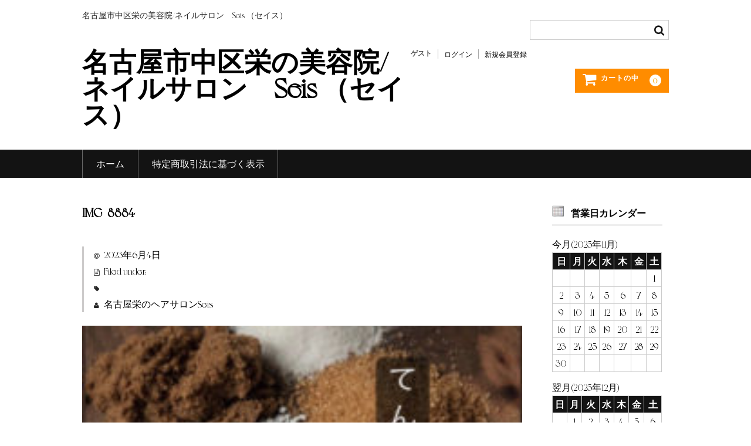

--- FILE ---
content_type: text/html; charset=UTF-8
request_url: https://seishair.com/veganchocolatesorbet/img_8884/
body_size: 15900
content:
<!DOCTYPE html>
<html lang="ja"
	prefix="og: https://ogp.me/ns#" >

<head>
	<meta charset="UTF-8" />
	<meta name="viewport" content="width=device-width, user-scalable=no">
	<meta name="format-detection" content="telephone=no"/>

	<title>IMG_8884 | 名古屋市中区栄の美容院/ネイルサロン　Seis （セイス）</title>
        <script>
            var ajaxurl = 'https://seishair.com/wp-admin/admin-ajax.php';
        </script>
    <link rel='dns-prefetch' href='//s.w.org' />
		<script type="text/javascript">
			window._wpemojiSettings = {"baseUrl":"https:\/\/s.w.org\/images\/core\/emoji\/12.0.0-1\/72x72\/","ext":".png","svgUrl":"https:\/\/s.w.org\/images\/core\/emoji\/12.0.0-1\/svg\/","svgExt":".svg","source":{"concatemoji":"https:\/\/seishair.com\/wp-includes\/js\/wp-emoji-release.min.js?ver=5.3.20"}};
			!function(e,a,t){var n,r,o,i=a.createElement("canvas"),p=i.getContext&&i.getContext("2d");function s(e,t){var a=String.fromCharCode;p.clearRect(0,0,i.width,i.height),p.fillText(a.apply(this,e),0,0);e=i.toDataURL();return p.clearRect(0,0,i.width,i.height),p.fillText(a.apply(this,t),0,0),e===i.toDataURL()}function c(e){var t=a.createElement("script");t.src=e,t.defer=t.type="text/javascript",a.getElementsByTagName("head")[0].appendChild(t)}for(o=Array("flag","emoji"),t.supports={everything:!0,everythingExceptFlag:!0},r=0;r<o.length;r++)t.supports[o[r]]=function(e){if(!p||!p.fillText)return!1;switch(p.textBaseline="top",p.font="600 32px Arial",e){case"flag":return s([127987,65039,8205,9895,65039],[127987,65039,8203,9895,65039])?!1:!s([55356,56826,55356,56819],[55356,56826,8203,55356,56819])&&!s([55356,57332,56128,56423,56128,56418,56128,56421,56128,56430,56128,56423,56128,56447],[55356,57332,8203,56128,56423,8203,56128,56418,8203,56128,56421,8203,56128,56430,8203,56128,56423,8203,56128,56447]);case"emoji":return!s([55357,56424,55356,57342,8205,55358,56605,8205,55357,56424,55356,57340],[55357,56424,55356,57342,8203,55358,56605,8203,55357,56424,55356,57340])}return!1}(o[r]),t.supports.everything=t.supports.everything&&t.supports[o[r]],"flag"!==o[r]&&(t.supports.everythingExceptFlag=t.supports.everythingExceptFlag&&t.supports[o[r]]);t.supports.everythingExceptFlag=t.supports.everythingExceptFlag&&!t.supports.flag,t.DOMReady=!1,t.readyCallback=function(){t.DOMReady=!0},t.supports.everything||(n=function(){t.readyCallback()},a.addEventListener?(a.addEventListener("DOMContentLoaded",n,!1),e.addEventListener("load",n,!1)):(e.attachEvent("onload",n),a.attachEvent("onreadystatechange",function(){"complete"===a.readyState&&t.readyCallback()})),(n=t.source||{}).concatemoji?c(n.concatemoji):n.wpemoji&&n.twemoji&&(c(n.twemoji),c(n.wpemoji)))}(window,document,window._wpemojiSettings);
		</script>
		<style type="text/css">
img.wp-smiley,
img.emoji {
	display: inline !important;
	border: none !important;
	box-shadow: none !important;
	height: 1em !important;
	width: 1em !important;
	margin: 0 .07em !important;
	vertical-align: -0.1em !important;
	background: none !important;
	padding: 0 !important;
}
</style>
	<link rel='stylesheet' id='wp-block-library-css'  href='https://seishair.com/wp-includes/css/dist/block-library/style.min.css?ver=5.3.20' type='text/css' media='all' />
<link rel='stylesheet' id='contact-form-7-css'  href='https://seishair.com/wp-content/plugins/contact-form-7/includes/css/styles.css?ver=5.1.6' type='text/css' media='all' />
<link rel='stylesheet' id='parent-style-css'  href='https://seishair.com/wp-content/themes/welcart_basic/style.css?ver=5.3.20' type='text/css' media='all' />
<link rel='stylesheet' id='usces_default_css-css'  href='https://seishair.com/wp-content/plugins/usc-e-shop/css/usces_default.css?ver=1.9.14.1811011' type='text/css' media='all' />
<link rel='stylesheet' id='parent-cart-css'  href='https://seishair.com/wp-content/themes/welcart_basic/usces_cart.css?ver=5.3.20' type='text/css' media='all' />
<link rel='stylesheet' id='child-style-css'  href='https://seishair.com/wp-content/themes/welcart_basic-child/style.css?ver=5.3.20' type='text/css' media='all' />
<link rel='stylesheet' id='wc-basic-style-css'  href='https://seishair.com/wp-content/themes/welcart_basic-child/style.css?ver=1.7.7' type='text/css' media='all' />
<link rel='stylesheet' id='font-awesome-css'  href='https://seishair.com/wp-content/themes/welcart_basic/font-awesome/font-awesome.min.css?ver=1.0' type='text/css' media='all' />
<link rel='stylesheet' id='luminous-basic-css-css'  href='https://seishair.com/wp-content/themes/welcart_basic/css/luminous-basic.css?ver=1.0' type='text/css' media='all' />
<script type='text/javascript' src='https://seishair.com/wp-includes/js/jquery/jquery.js?ver=1.12.4-wp'></script>
<script type='text/javascript' src='https://seishair.com/wp-includes/js/jquery/jquery-migrate.min.js?ver=1.4.1'></script>
<script type='text/javascript' src='https://seishair.com/wp-content/themes/welcart_basic/js/front-customized.js?ver=1.0'></script>
<link rel='https://api.w.org/' href='https://seishair.com/wp-json/' />
<link rel="EditURI" type="application/rsd+xml" title="RSD" href="https://seishair.com/xmlrpc.php?rsd" />
<link rel="wlwmanifest" type="application/wlwmanifest+xml" href="https://seishair.com/wp-includes/wlwmanifest.xml" /> 
<meta name="generator" content="WordPress 5.3.20" />
<link rel='shortlink' href='https://seishair.com/?p=7251' />
<link rel="alternate" type="application/json+oembed" href="https://seishair.com/wp-json/oembed/1.0/embed?url=https%3A%2F%2Fseishair.com%2Fveganchocolatesorbet%2Fimg_8884%2F" />
<link rel="alternate" type="text/xml+oembed" href="https://seishair.com/wp-json/oembed/1.0/embed?url=https%3A%2F%2Fseishair.com%2Fveganchocolatesorbet%2Fimg_8884%2F&#038;format=xml" />
			<script type="text/javascript" >
				window.ga=window.ga||function(){(ga.q=ga.q||[]).push(arguments)};ga.l=+new Date;
				ga('create', 'UA-33671624-36', 'auto');
				// Plugins
				
				ga('send', 'pageview');
			</script>
			<script async src="https://www.google-analytics.com/analytics.js"></script>
			<link rel="icon" href="https://seishair.com/wp-content/uploads/2015/09/cropped-seis_logo03-32x32.jpg" sizes="32x32" />
<link rel="icon" href="https://seishair.com/wp-content/uploads/2015/09/cropped-seis_logo03-192x192.jpg" sizes="192x192" />
<link rel="apple-touch-icon-precomposed" href="https://seishair.com/wp-content/uploads/2015/09/cropped-seis_logo03-180x180.jpg" />
<meta name="msapplication-TileImage" content="https://seishair.com/wp-content/uploads/2015/09/cropped-seis_logo03-270x270.jpg" />

<!-- BEGIN ExactMetrics v5.3.10 Universal Analytics - https://exactmetrics.com/ -->
<script>
(function(i,s,o,g,r,a,m){i['GoogleAnalyticsObject']=r;i[r]=i[r]||function(){
	(i[r].q=i[r].q||[]).push(arguments)},i[r].l=1*new Date();a=s.createElement(o),
	m=s.getElementsByTagName(o)[0];a.async=1;a.src=g;m.parentNode.insertBefore(a,m)
})(window,document,'script','https://www.google-analytics.com/analytics.js','ga');
  ga('create', 'UA-33671624-36', 'auto');
  ga('send', 'pageview');
</script>
<!-- END ExactMetrics Universal Analytics -->
</head>

<body class="attachment attachment-template-default single single-attachment postid-7251 attachmentid-7251 attachment-jpeg">

	
	<header id="masthead" class="site-header" role="banner">

		<div class="inner cf">

			<p class="site-description">名古屋市中区栄の美容院/ネイルサロン　Seis （セイス）</p>
						<div class="site-title"><a href="https://seishair.com/category/item/" title="名古屋市中区栄の美容院/ネイルサロン　Seis （セイス）" rel="home">名古屋市中区栄の美容院/ネイルサロン　Seis （セイス）</a></div>

						
			<div class="snav cf">

				<div class="search-box">
					<i class="fa fa-search"></i>
					<form role="search" method="get" action="https://seishair.com/" >
		<div class="s-box">
			<input type="text" value="" name="s" id="head-s-text" class="search-text" />
			<input type="submit" id="head-s-submit" class="searchsubmit" value="&#xf002;" />
		</div>
	</form>				
				</div>

								<div class="membership">
					<i class="fa fa-user"></i>
					<ul class="cf">
																			<li>ゲスト</li>
							<li><a href="https://seishair.com/usces-member/?page=login" class="usces_login_a">ログイン</a></li>
							<li><a href="https://seishair.com/usces-member/?page=newmember">新規会員登録</a></li>
																	</ul>
				</div>
				
				<div class="incart-btn">
					<a href="https://seishair.com/usces-cart/"><i class="fa fa-shopping-cart"><span>カートの中</span></i>
																<span class="total-quant">0</span></a>
				</div>
			</div><!-- .snav -->

			
		</div><!-- .inner -->

		
		<nav id="site-navigation" class="main-navigation" role="navigation">
			<label for="panel"><span></span></label>
			<input type="checkbox" id="panel" class="on-off" />
			<div class="nav-menu-open"><ul id="menu-shopnav" class="header-nav-container cf"><li id="menu-item-7353" class="menu-item menu-item-type-custom menu-item-object-custom menu-item-home menu-item-7353"><a href="https://seishair.com/">ホーム</a></li>
<li id="menu-item-7352" class="menu-item menu-item-type-post_type menu-item-object-page menu-item-7352"><a href="https://seishair.com/tokusho/">特定商取引法に基づく表示</a></li>
</ul></div>		</nav><!-- #site-navigation -->

		
	</header><!-- #masthead -->

	
	
	<div id="main" class="wrapper two-column right-set">

	<div id="primary" class="site-content">
		<div id="content" role="main">

		
<article class="post-7251 attachment type-attachment status-inherit" id="post-7251">

	<header class="entry-header">
		<h1 class="entry-title">IMG_8884</h1>
	</header>

						<div class="entry-meta">
				<span class="date"><time>2023年6月4日</time></span>
				<span class="cat">Filed under: </span>
				<span class="tag"></span>
				<span class="author">名古屋栄のヘアサロンSeis</span>
			</div>
			
	<div class="entry-content">
		<p class="attachment"><a href='https://seishair.com/wp-content/uploads/2023/06/IMG_8884.jpeg'><img width="243" height="300" src="https://seishair.com/wp-content/uploads/2023/06/IMG_8884-243x300.jpeg" class="attachment-medium size-medium" alt="" srcset="https://seishair.com/wp-content/uploads/2023/06/IMG_8884-243x300.jpeg 243w, https://seishair.com/wp-content/uploads/2023/06/IMG_8884-828x1024.jpeg 828w, https://seishair.com/wp-content/uploads/2023/06/IMG_8884-768x950.jpeg 768w, https://seishair.com/wp-content/uploads/2023/06/IMG_8884-350x433.jpeg 350w, https://seishair.com/wp-content/uploads/2023/06/IMG_8884.jpeg 1170w" sizes="(max-width: 243px) 100vw, 243px" /></a></p>
	</div><!-- .entry-content -->

</article>
					<div class="comment-area">
						<div class="feedback">
													</div>
						
<div id="comments" class="comments-area">

	
	
	
</div><!-- .comments-area -->
					</div><!-- .comment-area -->
					
		</div><!-- #content -->
	</div><!-- #primary -->


<aside id="secondary" class="widget-area" role="complementary">

				<section id="welcart_calendar-3" class="widget widget_welcart_calendar">				<h3 class="widget_title"><img src="https://seishair.com/wp-content/plugins/usc-e-shop/images/calendar.png" alt="営業日カレンダー" />営業日カレンダー</h3>
		<ul class="ucart_calendar_body ucart_widget_body"><li>
		<table cellspacing="0" id="wp-calendar" class="usces_calendar">
<caption>今月(2025年11月)</caption>
<thead>
	<tr>
		<th>日</th>
		<th>月</th>
		<th>火</th>
		<th>水</th>
		<th>木</th>
		<th>金</th>
		<th>土</th>
	</tr>
</thead>
<tbody>
	<tr>
		<td>&nbsp;</td>
		<td>&nbsp;</td>
		<td>&nbsp;</td>
		<td>&nbsp;</td>
		<td>&nbsp;</td>
		<td>&nbsp;</td>
		<td class="">1</td>
	</tr>
	<tr>
		<td class="">2</td>
		<td class="">3</td>
		<td class="">4</td>
		<td class="">5</td>
		<td class="">6</td>
		<td class="businesstoday">7</td>
		<td class="">8</td>
	</tr>
	<tr>
		<td class="">9</td>
		<td class="">10</td>
		<td class="">11</td>
		<td class="">12</td>
		<td class="">13</td>
		<td class="">14</td>
		<td class="">15</td>
	</tr>
	<tr>
		<td class="">16</td>
		<td class="">17</td>
		<td class="">18</td>
		<td class="">19</td>
		<td class="">20</td>
		<td class="">21</td>
		<td class="">22</td>
	</tr>
	<tr>
		<td class="">23</td>
		<td class="">24</td>
		<td class="">25</td>
		<td class="">26</td>
		<td class="">27</td>
		<td class="">28</td>
		<td class="">29</td>
	</tr>
	<tr>
		<td class="">30</td>
		<td>&nbsp;</td>
		<td>&nbsp;</td>
		<td>&nbsp;</td>
		<td>&nbsp;</td>
		<td>&nbsp;</td>
		<td>&nbsp;</td>
	</tr>
</tbody>
</table>
<table cellspacing="0" id="wp-calendar" class="usces_calendar">
<caption>翌月(2025年12月)</caption>
<thead>
	<tr>
		<th>日</th>
		<th>月</th>
		<th>火</th>
		<th>水</th>
		<th>木</th>
		<th>金</th>
		<th>土</th>
	</tr>
</thead>
<tbody>
	<tr>
		<td>&nbsp;</td>
		<td>1</td>
		<td>2</td>
		<td>3</td>
		<td>4</td>
		<td>5</td>
		<td>6</td>
	</tr>
	<tr>
		<td>7</td>
		<td>8</td>
		<td>9</td>
		<td>10</td>
		<td>11</td>
		<td>12</td>
		<td>13</td>
	</tr>
	<tr>
		<td>14</td>
		<td>15</td>
		<td>16</td>
		<td>17</td>
		<td>18</td>
		<td>19</td>
		<td>20</td>
	</tr>
	<tr>
		<td>21</td>
		<td>22</td>
		<td>23</td>
		<td>24</td>
		<td>25</td>
		<td>26</td>
		<td>27</td>
	</tr>
	<tr>
		<td>28</td>
		<td>29</td>
		<td>30</td>
		<td>31</td>
		<td>&nbsp;</td>
		<td>&nbsp;</td>
		<td>&nbsp;</td>
	</tr>
</tbody>
</table>
(<span class="business_days_exp_box businessday">&nbsp;&nbsp;&nbsp;&nbsp;</span>&nbsp;&nbsp;発送業務休日)
		</li></ul>

			</section>		
</aside><!-- #secondary -->

	</div><!-- #main -->

	
		<div id="toTop" class="wrap fixed"><a href="#masthead"><i class="fa fa-chevron-circle-up"></i></a></div>

	
	<footer id="colophon" role="contentinfo">
		
		<p class="copyright"></p>

	</footer><!-- #colophon -->

		<script type='text/javascript'>
		uscesL10n = {
						
			'ajaxurl': "https://seishair.com/wp-admin/admin-ajax.php",
			'loaderurl': "https://seishair.com/wp-content/plugins/usc-e-shop/images/loading.gif",
			'post_id': "7251",
			'cart_number': "7344",
			'is_cart_row': false,
			'opt_esse': new Array(  ),
			'opt_means': new Array(  ),
			'mes_opts': new Array(  ),
			'key_opts': new Array(  ), 
			'previous_url': "https://seishair.com", 
			'itemRestriction': "",
			'itemOrderAcceptable': "0",
			'uscespage': "",
			'uscesid': "MGJkMzc4NjZmOWYyMjRlNWRjODI5MTRkNGFjN2Y0MDg4MzhkNjk3OTA5MjZhNTA4X2FjdGluZ18wX0E%3D",
			'wc_nonce': "8ea76d1681"
		}
	</script>
	<script type='text/javascript' src='https://seishair.com/wp-content/plugins/usc-e-shop/js/usces_cart.js'></script>
<!-- Welcart version : v1.9.14.1811011 -->
<!-- Type Basic : v1.7.7 -->
<script type='text/javascript'>
/* <![CDATA[ */
var wpcf7 = {"apiSettings":{"root":"https:\/\/seishair.com\/wp-json\/contact-form-7\/v1","namespace":"contact-form-7\/v1"}};
/* ]]> */
</script>
<script type='text/javascript' src='https://seishair.com/wp-content/plugins/contact-form-7/includes/js/scripts.js?ver=5.1.6'></script>
<script type='text/javascript' src='https://seishair.com/wp-content/themes/welcart_basic-child/assets/lib/slick/slick.min.js?ver=1.8.1'></script>
<script type='text/javascript' src='https://seishair.com/wp-content/themes/welcart_basic-child/assets/js/script.js?ver=202310031656'></script>
<script type='text/javascript' src='https://seishair.com/wp-content/themes/welcart_basic/js/luminous.min.js?ver=1.0'></script>
<script type='text/javascript' src='https://seishair.com/wp-content/themes/welcart_basic/js/wb-luminous.js?ver=1.0'></script>
<script type='text/javascript' src='https://seishair.com/wp-includes/js/wp-embed.min.js?ver=5.3.20'></script>
	</body>
</html>


--- FILE ---
content_type: text/css
request_url: https://seishair.com/wp-content/themes/welcart_basic-child/style.css?ver=5.3.20
body_size: 69756
content:
/*
Theme Name: Welcart Basic Child
Description: Welcart Basic Child Theme
Author: Collne Inc
Template: welcart_basic
Version: 1.0.0
*/

@import url('https://fonts.googleapis.com/css2?family=Noto+Serif+JP:wght@300&display=swap');
/* =========================================================================================================================================== */
/* CSS変数                                                                                                                                      */
/* =========================================================================================================================================== */
:root {
    --font-YuGothic    :  "游ゴシック体", YuGothic, "游ゴシック Medium", "Yu Gothic Medium", "游ゴシック", "Yu Gothic", sans-serif;
    --font-NotoSerif   : 'Noto Serif JP', serif;


    --font-weight-regular : 400;
    --font-weight-bold    : 700;
    --font-weight-black   : 900;
    
    --font-size-normal    : 16px;

    --width-100           : calc(100% - 140px);
    --content-width-1     : 1780px;
    --content-width-2     : 1300px;
    --content-width-3     : 1200px;
    --content-width-4     : 980px;
    --content-width-5     : 400px;
    --content-width-6     : 320px;

    --color-black1        : #000000;
    --color-gray1         : #707070;
    --color-blue          : #98CFD6;
    --color-green         : #ADE8E1;
    --color-orange        : #F8F2F2;
    --color-orange2       : #F8EBCF;
    --color-pink          : #F5CBF5;
    --color-pink2         : #EFD2D2;
    /* --color-black2        : #222222;
    --color-gray2         : #c8c8c8;
    --color-gray3         : #f5f5f5;
    --color-gray4         : #dfe1e1;
    --color-gray5         : #d9d9d9;
    --color-gray6         : #737373;
    --color-gray7         : #e0e0e0;
    --color-blue1         : #0093c9;
    --color-blue2         : #97bfd5;
    --color-blue3         : #0054b2;
    --color-green1        : #099733; */
    --color-white         : #ffffff;


    --zindex-modal        : 50;
    --zindex-gnavi        : 100;
    --zindex-header       : 200;
    --zindex-btn-gnavi    : 500;

    --radius-circle : 50% 50% 0 0;
    --radius-1: 40px;
    --radius-2: 6px;
    --radius-3: 8px;

}
@media (max-width: 1023px){
    :root {
        --width-100           : calc(100% - 80px);
        --font-size-normal    : 14px;

        --header-height       : 84px;

        --radius-1: 8px;
        --radius-2: 6px;
        --radius-3: 8px;
    }    
}


/* =========================================================================================================================================== */
/* サイト共通デザイン　                                                                                                                             */
/* =========================================================================================================================================== */
* {
    box-sizing: border-box;
}


/* ------------------------------------------------------------- */
/* 切り替え                                                        */
/* ------------------------------------------------------------- */
.pc_only   { display: block;  }
.pc_none   { display: none;   }
.pc_inline { display: inline; }
.sp_only   { display: none;   }
.sp_none   { display: block;  }
.sp_none_in{ display: inline; }
@media (max-width: 1023px) {
    .pc_only   { display: none;   }
    .pc_none   { display: block;  }
    .pc_inline { display: none;   }
    .sp_only   { display: none;   }
    .sp_none   { display: block;  }
    .sp_none_in{ display: inline; }
}
@media (max-width: 767px) {
    .pc_only   { display: none;  }
    .pc_none   { display: block; }
    .pc_inline { display: none;  }
    .sp_only   { display: block; }
    .sp_none   { display: none;  }
    .sp_none_in{ display: none;  }
}

/* ------------------------------------------------------------- */
/* WEBフォント                                                     */
/* ------------------------------------------------------------- */

@font-face {
    font-family: "Voyage-Regular";
    font-display: swap;
    src: url("https://seishair.com/wp-content/themes/welcart_basic-child/assets/font/Voyage-Regular.ttf");
    src: url("https://seishair.com/wp-content/themes/welcart_basic-child/assets/font/Voyage-Regular?#iefix") format("embedded-opentype"), url("https://seishair.com/wp-content/themes/welcart_basic-child/assets/font/Voyage-Regular.woff") format("woff") url("https://seishair.com/wp-content/assets/font/Voyage-Regular.woff2") format("woff2");
    font-style: normal;
}

@font-face {
    font-family: "Voyage-Bold";
    font-display: block;
    src: url("https://seishair.com/wp-content/themes/welcart_basic-child/assets/font/Voyage-Bold.ttf");
    src: url("https://seishair.com/wp-content/themes/welcart_basic-child/assets/font/Voyage-Bold?#iefix") format("embedded-opentype"), url("https://seishair.com/wp-content/themes/welcart_basic-child/assets/font/Voyage-Bold.woff") format("woff") url("https://seishair.com/wp-content/themes/welcart_basic-child/assets/font/Voyage-Bold.woff2") format("woff2");
    font-style: normal;
}


/* ------------------------------------------------------------- */
/* 全体                                                           */
/* ------------------------------------------------------------- */
html {
    font-size: 62.5%;
}
body{
    position: relative;
    margin: 0;
    font-family: "Voyage-Regular";
    font-size: var(--font-size-normal);
    font-size: 1.6rem; 
    font-weight: var(--font-weight-regular);
    line-height: 1.75;
    color: var(--color-black2);
    /* overflow-x: hidden; */
}


/* ------------------------------------------------------------- */
/* 装飾                                                           */
/* ------------------------------------------------------------- */
@media all {
    .mb-10  { margin-bottom:  10px !important; }
    .mb-20  { margin-bottom:  20px !important; }
    .mb-30  { margin-bottom:  30px !important; }
    .mb-40  { margin-bottom:  40px !important; }
    .mb-50  { margin-bottom:  50px !important; }
    .mb-60  { margin-bottom:  60px !important; }
    .mb-70  { margin-bottom:  70px !important; }
    .mb-80  { margin-bottom:  80px !important; }
    .mb-90  { margin-bottom:  90px !important; }
    .mb-100 { margin-bottom: 100px !important; }


    /* text-align */
    .ta-left   { text-align: left !important;   }
    .ta-center { text-align: center !important; }
    .ta-right  { text-align: right !important;  }
}
@media (max-width: 767px) {
   .sp-left { text-align: left !important;}
}


/* ------------------------------------------------------------- */
/* 画像                                                           */
/* ------------------------------------------------------------- */
img {
    width: 100%;
    height: auto;
    vertical-align: bottom;
}


/* ------------------------------------------------------------- */
/* リンク　                                                        */
/* ------------------------------------------------------------- */
a {
    text-decoration: none;
    color: var(--color-black1);
}
a:hover,
a:hover img {
    opacity: 0.7;
    text-decoration: none;
}


/* ------------------------------------------------------------- */
/* スペーサー　                                                     */
/* ------------------------------------------------------------- */
/* padding-bottom */
@media all {
    .pb0  { padding-bottom: 0    !important; }
    .pb10 { padding-bottom: 10px !important; }
    .pb11 { padding-bottom: 11px !important; }
    .pb12 { padding-bottom: 12px !important; }
    .pb13 { padding-bottom: 13px !important; }
    .pb14 { padding-bottom: 14px !important; }
    .pb15 { padding-bottom: 15px !important; }
    .pb16 { padding-bottom: 16px !important; }
    .pb17 { padding-bottom: 17px !important; }
    .pb18 { padding-bottom: 18px !important; }
    .pb19 { padding-bottom: 19px !important; }
    .pb20 { padding-bottom: 20px !important; }
    .pb21 { padding-bottom: 21px !important; }
    .pb22 { padding-bottom: 22px !important; }
    .pb23 { padding-bottom: 23px !important; }
    .pb24 { padding-bottom: 24px !important; }
    .pb25 { padding-bottom: 25px !important; }
    .pb26 { padding-bottom: 26px !important; }
    .pb27 { padding-bottom: 27px !important; }
    .pb28 { padding-bottom: 28px !important; }
    .pb29 { padding-bottom: 29px !important; }
    .pb30 { padding-bottom: 30px !important; }
    .pb31 { padding-bottom: 31px !important; }
    .pb32 { padding-bottom: 32px !important; }
    .pb33 { padding-bottom: 33px !important; }
    .pb34 { padding-bottom: 34px !important; }
    .pb35 { padding-bottom: 35px !important; }
    .pb36 { padding-bottom: 36px !important; }
    .pb37 { padding-bottom: 37px !important; }
    .pb38 { padding-bottom: 38px !important; }
    .pb39 { padding-bottom: 39px !important; }
    .pb40 { padding-bottom: 40px !important; }
    .pb41 { padding-bottom: 41px !important; }
    .pb42 { padding-bottom: 42px !important; }
    .pb43 { padding-bottom: 43px !important; }
    .pb44 { padding-bottom: 44px !important; }
    .pb45 { padding-bottom: 45px !important; }
    .pb46 { padding-bottom: 46px !important; }
    .pb47 { padding-bottom: 47px !important; }
    .pb48 { padding-bottom: 48px !important; }
    .pb49 { padding-bottom: 49px !important; }
    .pb50 { padding-bottom: 50px !important; }
    .pb51 { padding-bottom: 51px !important; }
    .pb52 { padding-bottom: 52px !important; }
    .pb53 { padding-bottom: 53px !important; }
    .pb54 { padding-bottom: 54px !important; }
    .pb55 { padding-bottom: 55px !important; }
    .pb56 { padding-bottom: 56px !important; }
    .pb57 { padding-bottom: 57px !important; }
    .pb58 { padding-bottom: 58px !important; }
    .pb59 { padding-bottom: 59px !important; }
    .pb60 { padding-bottom: 60px !important; }
    .pb61 { padding-bottom: 61px !important; }
    .pb62 { padding-bottom: 62px !important; }
    .pb63 { padding-bottom: 63px !important; }
    .pb64 { padding-bottom: 64px !important; }
    .pb65 { padding-bottom: 65px !important; }
    .pb66 { padding-bottom: 66px !important; }
    .pb67 { padding-bottom: 67px !important; }
    .pb68 { padding-bottom: 68px !important; }
    .pb69 { padding-bottom: 69px !important; }
    .pb70 { padding-bottom: 70px !important; }
    .pb71 { padding-bottom: 71px !important; }
    .pb72 { padding-bottom: 72px !important; }
    .pb73 { padding-bottom: 73px !important; }
    .pb74 { padding-bottom: 74px !important; }
    .pb75 { padding-bottom: 75px !important; }
    .pb76 { padding-bottom: 76px !important; }
    .pb77 { padding-bottom: 77px !important; }
    .pb78 { padding-bottom: 78px !important; }
    .pb79 { padding-bottom: 79px !important; }
    .pb80 { padding-bottom: 80px !important; }
    .pb81 { padding-bottom: 81px !important; }
    .pb82 { padding-bottom: 82px !important; }
    .pb83 { padding-bottom: 83px !important; }
    .pb84 { padding-bottom: 84px !important; }
    .pb85 { padding-bottom: 85px !important; }
    .pb86 { padding-bottom: 86px !important; }
    .pb87 { padding-bottom: 87px !important; }
    .pb88 { padding-bottom: 88px !important; }
    .pb89 { padding-bottom: 89px !important; }
    .pb90 { padding-bottom: 90px !important; }
    .pb91 { padding-bottom: 91px !important; }
    .pb92 { padding-bottom: 92px !important; }
    .pb93 { padding-bottom: 93px !important; }
    .pb94 { padding-bottom: 94px !important; }
    .pb95 { padding-bottom: 95px !important; }
    .pb96 { padding-bottom: 96px !important; }
    .pb97 { padding-bottom: 97px !important; }
    .pb98 { padding-bottom: 98px !important; }
    .pb99 { padding-bottom: 99px !important; }
    .pb100 { padding-bottom: 100px !important; }
}

/* =========================================================================================================================================== */
/* ヘッダー                                                                                                                                      */
/* =========================================================================================================================================== */
@media all {
    #hp-masthead {
        position: fixed;
        width: 100%;
        z-index: var(--zindex-header);
        pointer-events: none;
    }
    .masthead-inner {
        display: flex;
        justify-content: space-between;
        padding: 35px 36px;
        align-items: center;
    }

    #hp-masthead .logo {
        width: 212px;
        pointer-events:initial ;
    }

    #hp-masthead .gnavi-btn {
        width: 58px;
        height: 55px;
        position: relative;
        cursor: pointer;
        pointer-events:initial ;
    }

    #hp-masthead .gnavi-btn span {
        position: absolute;
        display: block;
        width: 45px;
        height: 0;
        top: 0;
        bottom: 0;
        left: 0;
        right: 0;
        margin: auto;
    }

    #hp-masthead .gnavi-btn span::before,
    #hp-masthead .gnavi-btn span::after {
        content: "";
        display: block;
        width: 100%;
        height: 3px;
        background-color: var(--color-black1);
        position: absolute;
        transition: .5s ease-out;
        transform: translateZ(0) rotate(0deg) scale(1);
    }
    #hp-masthead .gnavi-btn span::before {
        top: -10px;
    }
    #hp-masthead .gnavi-btn span::after {
        top: 10px;
    }
    #hp-masthead .gnavi-btn:hover span::before,
    #hp-masthead .gnavi-btn:hover span::after {
        transform: translateZ(0) rotate(-180deg);
    }

    #hp-masthead .reserve {
        font-size: 40px;
        width: 212px;
        text-align: right;
        pointer-events:initial ;
    }
    .menu_open #hp-masthead .gnavi-btn span::before {
        transform: rotate(45deg);
        top: 0;
    }
    .menu_open #hp-masthead .gnavi-btn span::after {
        transform: rotate(-45deg);
        top: 0;
    }
}
@media (max-width: 767px) {
    .masthead-inner {
        padding: 20px;
    }
    #hp-masthead .logo {
        width: 110px;
    }
    #hp-masthead .reserve {
        font-size: 27px;
        width: 110px;
    }
    #hp-masthead .gnavi-btn span::before, #hp-masthead .gnavi-btn span::after {
        height: 2px;
    }
    #hp-masthead .gnavi-btn span {
        width: 40px;
    }
    #hp-masthead .gnavi-btn span::before {
        top: -6px;
    }
    #hp-masthead .gnavi-btn span::after {
        top: 6px;
    }
}

/* =========================================================================================================================================== */
/* Gメニュー                                                                                                                                     */
/* =========================================================================================================================================== */
@media all {
    #gnavi {
        position: fixed;
        width: 100%;
        height: 0%;
        background-color: var(--color-white);
        display: flex;
        justify-content: center;
        align-items: center;
        text-align: center;
        font-size: 34px;
        line-height: 45px;
        letter-spacing: 0.05em;
        overflow: hidden;
        transition: all 0.5s ease;
        opacity: 0;
        z-index: -1;
    }
    .menu_open #gnavi {
        opacity: 1;
        z-index: var(--zindex-gnavi);
    }
    .gnavi-inner {
        margin-top: 100px;
    }
    #gnavi ul li span{
        font-size: 34px;
    }
}
@media (max-width: 767px) {
    #gnavi {
        font-size: 28px;
        line-height: 45px;
    }
    .gnavi-inner {
        margin-top: 0;
    }
    #gnavi ul li span{
        font-size: 24px;
    }
}
/* =========================================================================================================================================== */
/* メニューページ　                                                                                                                                */
/* =========================================================================================================================================== */
/* ------------------------------------------------------------- */
/* 半円デザイン共通                                                  */
/* ------------------------------------------------------------- */
@media all {
    .page-id-29 .main-inner {
        padding-top: 200px;
    }
    .page-id-29 section {
        width: 100%;
    }
    
    .page-id-29 .section-inner {
        position: relative;
        padding-bottom: 350px;
        overflow: hidden;
        background: linear-gradient(
            180deg, 
            transparent 0%,
            transparent 50vw ,
            var(--color-white) 50vw,
            var(--color-white) 100%
        );
        z-index: 1;
    }
    
    .page-id-29 section .video {
        position: sticky;
        top: 0;
        z-index: -1;
    }
    .page-id-29 section .video.iframe {
        padding-top: calc(315 / 560 * 100%);
    }
    .page-id-29 section .video video {
        width: 100%;
    }
    .page-id-29 section .video iframe {
        width: 100%;
        height: 100%;
        position: absolute;
        top: 0;
        left: 0;
    }
    .page-id-29 section .video.img {
        padding-top: calc(569 / 709 * 100%);
    }
    
    .page-id-29 section .video img {
        position: absolute;
        top: 0;
        left: 0;
        width: 100%;
        height: 100%;
    }

    /* background */
    .page-id-29 section .background {
        position: absolute;
        border-radius: var(--radius-circle);
        background-color: var(--color-white);
        height: 100vw;
        width: 100%;
    }


    /* H2 */
    .page-id-29 section h2 {
        position: relative;
        padding-top: 212px;
        text-align: center;
        font-size: 150px;
        font-weight: 300;
        line-height: 180px;
        padding-bottom: 35px;
    }
    .page-id-29 section h2.hasSmall {
        line-height: 78px;
        padding-bottom: 100px;
    }
    
    .page-id-29 section h2 small {
        font-size: 39px;
        line-height: 39px;
    }
    

    /* ul */
    .page-id-29 section ul {
        position: relative;
        width: calc(100% - 40px);
        margin: 0 auto;
        padding-bottom: 120px;
    }
    .page-id-29 section ul li {
        font-size: 60px;
        line-height: 92px;
        text-align: center;
    }
    .page-id-29 section ul li.small {
        font-size: 41px;
        line-height: 90px;
    }
    .page-id-29 section ul li.small.s {
        font-size: 20px;
    }

    /* p */
    .page-id-29 section p {
        position: relative;
        text-align: center;
        line-height: 2;
        font-size: 20px;
        font-family: "游ゴシック体", YuGothic, "游ゴシック Medium", "Yu Gothic Medium", "游ゴシック", "Yu Gothic", "メイリオ", sans-serif;
    }
    
    
    /* links */
    .page-id-29 section .links {
        position: relative;
    }
    .page-id-29 section .links ul li {
        text-align: center;
        padding-bottom: 10px;
    }
    .page-id-29 section .links ul li a {
        font-size: 40px;
        line-height: 48px;
        position: relative;
        padding-right: 64px;
    }
    .page-id-29 section .links ul li a::before {
        content: "";
        display: block;
        width: 52px;
        height: 1px;
        background-color: var(--color-black1);
        position: absolute;
        right: 0;
        bottom: 14px;
    }
    .page-id-29 section .links ul li a::after {
        content: "";
        display: block;
        position: absolute;
        width: 17px;
        height: 1px;
        background-color: var(--color-black1);
        right: 0;
        transform: rotate(25deg);
        bottom: 18px;
    }
}
@media (max-width: 1023px) {
    .page-id-29 .section-inner {
        padding-bottom: 200px;
    }
    .page-id-29 section h2 {
        font-size: 104px;
        padding-top: 100px;
    }
    .page-id-29 section ul li {
        font-size: 41px;
        line-height: 70px;
    }
}
@media (max-width: 767px) {
    .page-id-29 .main-inner {
        padding-top: 106px;
    }
    .page-id-29 section h2 {
        font-size: 13vw;
        line-height: 16vw;
        padding-bottom: 20px;
    }
    .page-id-29 section h2.hasSmall {
        line-height: 12vw;
        padding-bottom: 9vw;
    }
    
    .page-id-29 section h2 small {
        font-size: 7vw;
        line-height: 7vw;
    }

    
    .page-id-29 section ul li {
        font-size: 26px;
        line-height: 40px;
    }
    
    .page-id-29 section ul {
        padding-bottom: 60px;
    }
    
    .page-id-29 section p {
        font-size: 16px;
        width: var(--width-100);
        margin: 0 auto;
        text-align: left;
    }
    .page-id-29 section ul li.small {
        font-size: 20px;
        line-height: 38px;
    }
    
    .page-id-29 section ul li.small.s {
        font-size: 14px;
    }
    .page-id-29 section p br {
        display: none;
    }
}
/* ------------------------------------------------------------- */
/* BGM許可モーダル                                                  */
/* ------------------------------------------------------------- */
@media all {
    #bgm {
        width: 100%;
        height: 100%;
        position: fixed;
        z-index: var(--zindex-modal);
        background-color: var(--color-white);
        top: 0;
        padding-top: 197px;
    }

    #bgm .modal::before {
        content: "";
        position: absolute;
        width: 10px;
        height: 100%;
        top: 0;
        left: 0;
        border-top: solid 3px var(--color-green);
        border-left: solid 3px var(--color-green);
        border-bottom: solid 3px var(--color-green);
    }

    #bgm .modal::after {
        content: "";
        position: absolute;
        width: 10px;
        height: 100%;
        top: 0;
        right: 0;
        border-top: solid 3px var(--color-green);
        border-right: solid 3px var(--color-green);
        border-bottom: solid 3px var(--color-green);
    }

    #bgm .modal {
        width: 300px;
        height: 100px;
        display: block;
        margin: auto;
        position: relative;
        text-align: center;
        top: 100px;
        display: flex;
        justify-content: center;
        padding: 0;
        align-items: center;
    }

    #bgm .modal .button {
        width: 80px;
        height: 80px;
        border-radius: 50%;
        overflow: hidden;
        margin: 0 14px;
        padding: 10px;
    }


    #bgm.ok {
        display: none;
    }

    #bgm .modal .button:hover {
        opacity: 0.7;
    }
}


/* =========================================================================================================================================== */
/* スタッフページ　                                                                                                                                */
/* =========================================================================================================================================== */
/* ------------------------------------------------------------- */
/* 半円デザイン共通                                                  */
/* ------------------------------------------------------------- */
@media all {
    .page-id-7303 {
        background: linear-gradient(
            180deg, 
            var(--color-orange) 0%,
            var(--color-orange) calc(50vw + 400px),
            var(--color-white) calc(50vw + 400px),
            var(--color-white) 100%
        );
    }
    .page-id-7303 .main-inner {
        padding-top: 400px;
    }
    .page-id-7303 section {
        width: 100%;
    }
    
    .page-id-7303 .section-inner {
        position: relative;
        padding-bottom: 350px;
        overflow: hidden;
    }

    /* background */
    .page-id-7303 section .background {
        position: absolute;
        border-radius: var(--radius-circle);
        background-color: var(--color-white);
        height: 100vw;
        width: 100%;
    }


    /* H1 */
    .page-id-7303 section h1 {
        position: relative;
        padding-top: 212px;
        text-align: center;
        font-size: 150px;
        font-weight: 300;
        line-height: 180px;
        padding-bottom: 200px;
    }


    /* cards */
    .page-id-7303 section .cards-inner {
        width: var(--width-100);
        margin: auto;
        position: relative;
        max-width: 1680px;
        display: flex;
        justify-content: space-between;
        flex-wrap: wrap;
    }
    .page-id-7303 section .cards article {
        width: calc((100% - 171px) / 4);
    }
    .page-id-7303 section .cards article .name {
        font-size: 6vw;
        text-align: center;
        margin-top: -1em;
    }

    .page-id-7303 #staffposts {
        background-color: var(--color-white);
    }
    

    /* staffposts */
    .page-id-7303 #staffposts .posts article { 
        padding-top: 197px;
    }
    .page-id-7303 #staffposts .posts article .position {
        text-align: center;
        font-size: 180px;
        line-height: 216px;
        padding-bottom: 50px;
    }
    .page-id-7303 #staffposts .posts article figure {
        max-width: 500px;
        margin: 0 auto;
        padding-bottom: 64px;
    }
    .page-id-7303 #staffposts .posts article .name {
        font-size: 50px;
        text-align: center;
        line-height: 1;
        font-family: var(--font-NotoSerif);
        padding-bottom: 35px;
    }
    .page-id-7303 #staffposts .posts article .intro {
        text-align: center;
        font-size: 30px;
        line-height: 60px;
        font-family: var(--font-NotoSerif);
        padding-bottom: 250px;
    }
}
@media (max-width: 1023px) {
    .page-id-7303 {
        background: linear-gradient(
            180deg, 
            var(--color-orange) 0%,
            var(--color-orange) calc(50vw + 300px),
            var(--color-white) calc(50vw + 300px),
            var(--color-white) 100%
        );
    }
    .page-id-7303 .main-inner {
        padding-top: 300px;
    }
    
    .page-id-7303 section h1 {
        padding-top: 85px;
        font-size: 115px;
        padding-bottom: 80px;
    }
    
    .page-id-7303 section .cards article {
        width: calc((100% - 65px) / 4);
    }
    
    .page-id-7303 .section-inner {
        padding-bottom: 100px;
    }
    
    .page-id-7303 #staffposts .posts article .position {
        font-size: 100px;
        line-height: 130px;
    }
    
    .page-id-7303 #staffposts .posts article .name {
        font-size: 40px;
    }
    
    .page-id-7303 #staffposts .posts article .intro {
        font-size: 20px;
        line-height: 40px;
        padding-bottom: 100px;
    }
    
}
@media (max-width: 767px) {
    .page-id-7303 {
        background: linear-gradient(
            180deg, 
            var(--color-orange) 0%,
            var(--color-orange) calc(50vw + 300px),
            var(--color-white) calc(50vw + 300px),
            var(--color-white) 100%
        );
    }
    
    .page-id-7303 .main-inner {
        padding-top: 200px;
    }
    
    .page-id-7303 section h1 {
        font-size: 60px;
        line-height: 80px;
    }
    
    .page-id-7303 section .cards article {
        width: calc((100% - 30px) / 2);
        padding-bottom: 30px;
    }
    
    .page-id-7303 section .cards article .name {
        font-size: 9.2vw;
    }
    
    .page-id-7303 #staffposts .posts article { 
        padding-top: 106px;
    }
    .page-id-7303 #staffposts .posts article .position {
        font-size: 58px;
        line-height: 80px;
        padding-bottom: 30px;
    }
    
    .page-id-7303 #staffposts .posts article figure {
        padding-bottom: 30px;
    }
    
    .page-id-7303 #staffposts .posts article .name {
        font-size: 30px;
    }
    
    .page-id-7303 #staffposts .posts article .intro {
        width: var(--width-100);
        margin: 0 auto;
        font-size: 18px;
    }
}


/* =========================================================================================================================================== */
/* スタッフブログ　                                                                                                                                */
/* =========================================================================================================================================== */
/* ------------------------------------------------------------- */
/* 半円デザイン共通                                                  */
/* ------------------------------------------------------------- */
@media all {
    .category-staffblog {
        background-color: var(--color-white);
    }
    .category-staffblog .main-inner {
        padding-top: 250px;
    }
    .category-staffblog section {
        width: 100%;
        overflow: hidden;
        padding-top: 2vw;
    }
    
    .category-staffblog .section-inner {
        position: relative;
        padding-bottom: 350px;
        margin-top: -6px;
    }

    /* background */
    .category-staffblog section .background {
        position: absolute;
        border-radius: var(--radius-circle);
        background-color: var(--color-orange);
        height: 100vw;
        width: 100%;
        top: 6.5vw;
    }


    /* H1 */
    .category-staffblog section h1 {
        position: relative;
        text-align: center;
        font-size: 150px;
        font-weight: 300;
        line-height: 180px;
        width: 53vw;
        margin: 0 auto;
    }

    .category-staffblog #staffposts {
        background-color: var(--color-white);
    }
    
    .category-staffblog section .posts {
        width: var(--width-100);
        margin: 0 auto;
        max-width: 1520px;
        position: relative;
        display: flex;
        flex-wrap: wrap;
        padding-top: 23vw;
        justify-content: flex-start;
    }
    
    .category-staffblog section .posts article {
        width: calc((100% - 321px) / 4);
        margin-right: 107px;
        margin-bottom: 107px;
    }
    
    .category-staffblog section .posts article:nth-child(4n) {
        margin-right: 0;
    }
}
@media (max-width:1024px) {
    .category-staffblog section h1 {
        width: 46vw;
        top: -6vw;
    }
    .category-staffblog section .posts article {
        width: calc((100% - 186px) / 4);
        margin-right: 62px;
        margin-bottom: 60px;
    }
    
}
@media (max-width: 768px) {
    .category-staffblog section h1 {
        top: -11vw;
        width: 50vw;
    }
    .category-staffblog section .posts article {
        width: calc((100% - 186px) / 3);
        margin-right: 93px;
    }
    
    .category-staffblog section .posts {
        padding-top: 16vw;
    }
    .category-staffblog section .posts article:nth-child(4n) {
        margin-right: auto;
    }
    .category-staffblog section .posts article:nth-child(3n) {
        margin-right: 0;
    }
}
@media (max-width: 480px) {
    .category-staffblog .main-inner {
        padding-top: 150px;
    }
    
    .category-staffblog section h1 {
        line-height: normal;
        font-size: initial;
        top: 0vw;
        width: 55vw;
    }
    .category-staffblog section .posts article:nth-child(3n) {
        margin-right: auto;
    }
    
    .category-staffblog section .posts article:nth-child(2n) {
        margin-right: 0;
    }
    
    .category-staffblog section .posts article {
        width: calc((100% - 60px) / 2);
        margin-right: 60px;
    }
    
    .category-staffblog section .posts {
        width: calc(100% - 85px);
    }
}

/* =========================================================================================================================================== */
/* お知らせ                                                                                                                                      */
/* =========================================================================================================================================== */
@media all {
    .page-id-7341 {
        background-image: url('assets/img/news/news_bg.png');
        background-size: cover;
        background-repeat: no-repeat;
    }
    .page-id-7341 #news h1 {
        font-size: 10.5vw;
        font-weight: 300;
        text-align: center;
        padding-top: 3vw;
    }
    
    .page-id-7341 #news {
        height: 100vh;
        max-height: calc(100vw * 9 / 16);
    }
    
    .page-id-7341 #news .posts {
        width: 100%;
        position: relative;
    }
    
    .page-id-7341 #news .posts article {
        position: absolute;
        text-align: center;
        font-family: var(--font-NotoSerif);
        cursor: pointer;
        display: flex;
        justify-content: center;
        align-items: center;
    }
    
    .page-id-7341 #news .posts article::after {
        content: "";
        position: absolute;
        display: block;
        top: 0;
        left: 0;
        right: 0;
        bottom: 0;
        margin: auto;
        background-color: var(--color-white);
        z-index: -1;
        border-radius: 50%;
    }
    
    
    .page-id-7341 #news .posts article:nth-child(1) {
        font-size: 3.2vw;
        width: 22vw;
        line-height: 4vw;
        left: 15vw;
        top: -3vw;
        height: 13.54vw;
    }
    .page-id-7341 #news .posts article:nth-child(1)::after {
        height: 13.54vw;
        width: 13.54vw;
    }
    
    .page-id-7341 #news .posts article:nth-child(2) {
        font-size: 3vw;
        width: 22vw;
        line-height: 3.2vw;
        left: 62vw;
        top: 12vw;
    }
    .page-id-7341 #news .posts article:nth-child(2)::after {
        height: 11.98vw;
        width: 11.98vw;
    }
    .page-id-7341 #news .posts article:nth-child(3) {
        font-size: 2.7vw;
        width: 22vw;
        line-height: 2.9vw;
        left: 39vw;
        top: 22vw;
    }
    .page-id-7341 #news .posts article:nth-child(3)::after {
        height: 10.94vw;
        width: 10.94vw;
    }
    .page-id-7341 #news .posts article:nth-child(4) {
        font-size: 2vw;
        width: 22vw;
        line-height: 2.3vw;
        left: 33vw;
        top: 9vw;
    }
    .page-id-7341 #news .posts article:nth-child(4)::after {
        height: 8.33vw;
        width: 8.33vw;
    }
    .page-id-7341 #news .posts article:nth-child(5) {
        font-size: 1.5vw;
        width: 17vw;
        line-height: 2vw;
        left: 79vw;
        top: -4vw;
    }
    .page-id-7341 #news .posts article:nth-child(5)::after {
        height: 7.29vw;
        width: 7.29vw;
    }
    .page-id-7341 #news .posts article:nth-child(6) {
        font-size: 1.5vw;
        width: 17vw;
        line-height: 2vw;
        left: 76vw;
        top: 26vw;
    }
    .page-id-7341 #news .posts article:nth-child(6)::after {
        height: 7.29vw;
        width: 7.29vw;
    }
    .page-id-7341 #news .posts article:nth-child(7) {
        font-size: 1.3vw;
        width: 17vw;
        line-height: 1.6vw;
        left: 17vw;
        top: 20vw;
    }
    .page-id-7341 #news .posts article:nth-child(7)::after {
        height: 5.21vw;
        width: 5.21vw;
    }

    .page-id-7341 .modal-wrap {
        width: 60%;
        height: 100%;
        max-width: 1000px;
        margin: 0 auto;
    }
    
    .page-id-7341 .modal-inner {
        padding: 0;
        /* padding-top: 100%; */
        position: relative;
        background: none;
    }
    
    .page-id-7341 #modal article {
        position: absolute;
        top: 0;
        left: 0;
        width: 100%;
        height: 100%;
        background-color: var(--color-white);
        padding: 50px 40px;
    }
}
@media (max-width: 1023px) and (orientation: portrait) {
    .page-id-7341 {
        background-position-x: -75vw;
    }
    .page-id-7341 #news {
        max-height: 100vh;
    }

    
    .page-id-7341 #news .posts article:nth-child(1) {
        font-size: 18px;
        width: 36vw;
        line-height: 24px;
        left: 7vw;
        top: 29vh;
        height: 13.54vw;
    }
    .page-id-7341 #news .posts article:nth-child(1)::after {
        height: 22vw;
        width: 22vw;
    }
    
    .page-id-7341 #news .posts article:nth-child(2) {
        font-size: 18px;
        width: 33vw;
        line-height: 24px;
        left: 63vw;
        top: 72vh;
    }
    .page-id-7341 #news .posts article:nth-child(2)::after {
        height: 20vw;
        width: 20vw;
    }
    .page-id-7341 #news .posts article:nth-child(3) {
        font-size: 16px;
        width: 32vw;
        line-height: 21px;
        left: 36vw;
        top: 61vh;
    }
    .page-id-7341 #news .posts article:nth-child(3)::after {
        height: 18vw;
        width: 18vw;
    }
    .page-id-7341 #news .posts article:nth-child(4) {
        font-size: 16px;
        width: 30vw;
        line-height: 20px;
        left: 21vw;
        top: 47vh;
    }
    .page-id-7341 #news .posts article:nth-child(4)::after {
        height: 13vw;
        width: 13vw;
    }
    .page-id-7341 #news .posts article:nth-child(5) {
        font-size: 16px;
        width: 32vw;
        line-height: 20px;
        left: 58vw;
        top: 20vh;
    }
    .page-id-7341 #news .posts article:nth-child(5)::after {
        height: 12vw;
        width: 12vw;
    }
    .page-id-7341 #news .posts article:nth-child(6) {
        font-size: 12px;
        width: 20vw;
        line-height: 16px;
        left: 73vw;
        top: 43vh;
    }
    .page-id-7341 #news .posts article:nth-child(6)::after {
        height: 10vw;
        width: 10vw;
    }
    .page-id-7341 #news .posts article:nth-child(7) {
        font-size: 12px;
        width: 24vw;
        line-height: 16px;
        left: 9vw;
        top: 72vh;
    }
    .page-id-7341 #news .posts article:nth-child(7)::after {
        height: 10vw;
        width: 10vw;
    }
}


/* =========================================================================================================================================== */
/* Contact                                                                                                                                     */
/* =========================================================================================================================================== */
@media all {
    .page-id-53 {
        background: linear-gradient(
            180deg, 
            var(--color-blue) 0%,
            var(--color-blue) calc(50vw + 400px),
            var(--color-white) calc(50vw + 400px),
            var(--color-white) 100%
        );
    }
    .page-id-53 .main-inner {
        padding-top: 400px;
    }
    .page-id-53 section {
        width: 100%;
    }
    
    .page-id-53 .section-inner {
        position: relative;
        padding-bottom: 350px;
        overflow: hidden;
    }

    /* background */
    .page-id-53 section .background {
        position: absolute;
        border-radius: var(--radius-circle);
        background-color: var(--color-white);
        height: 100vw;
        width: 100%;
    }


    /* H1 */
    .page-id-53 section h1 {
        position: relative;
        padding-top: 212px;
        text-align: center;
        font-size: 150px;
        font-weight: 300;
        line-height: 180px;
        padding-bottom: 200px;
    }
}
@media (max-width: 1023px) {
    .page-id-53 {
        background: linear-gradient(
            180deg, 
            var(--color-blue) 0%,
            var(--color-blue) calc(50vw + 300px),
            var(--color-white) calc(50vw + 300px),
            var(--color-white) 100%
        );
    }
    .page-id-53 .main-inner {
        padding-top: 300px;
    }
    
    .page-id-53 section h1 {
        padding-top: 85px;
        font-size: 115px;
        padding-bottom: 80px;
    }
    .page-id-53 .section-inner {
        padding-bottom: 100px;
    }
}
@media (max-width: 767px) {
    .page-id-53 {
        background: linear-gradient(
            180deg, 
            var(--color-blue) 0%,
            var(--color-blue) calc(50vw + 300px),
            var(--color-white) calc(50vw + 300px),
            var(--color-white) 100%
        );
    }
    
    .page-id-53 .main-inner {
        padding-top: 200px;
    }
    
    .page-id-53 section h1 {
        font-size: 60px;
        line-height: 80px;
    }
}


/* =========================================================================================================================================== */
/* リクルート　                                                                                                                                   */
/* =========================================================================================================================================== */
@media all {
    .page-id-33 {
        background: linear-gradient(
            180deg, 
            var(--color-orange) 0%,
            var(--color-orange) calc(50vw + 400px),
            var(--color-white) calc(50vw + 400px),
            var(--color-white) 100%
        );
    }
    .page-id-33 .main-inner {
        padding-top: 400px;
    }
    .page-id-33 section {
        width: 100%;
    }
    
    .page-id-33 .section-inner {
        position: relative;
        padding-bottom: 20vw;
        overflow: hidden;
    }

    /* background */
    .page-id-33 section .background {
        position: absolute;
        border-radius: var(--radius-circle);
        background-color: var(--color-white);
        height: 100vw;
        width: 100%;
    }


    /* H1 */
    .page-id-33 section h1 {
        position: relative;
        padding-top: 212px;
        text-align: center;
        font-size: 150px;
        font-weight: 300;
        line-height: 180px;
        padding-bottom: 200px;
    }


    .page-id-33 section .posts p {
        width: var(--width-100);
        margin: 0 auto;
        text-align: center;
        font-size: 20px;
        line-height: 2;
        padding-bottom: 50px;
        margin-top: -18vw;
        position: relative;
    }

    .page-id-33 section .posts div {
        width: var(--width-100);
        max-width: 800px;
        margin: 0 auto;
        letter-spacing: 0.05em;
        padding-bottom: 100px;
        position: relative;
        font-family: var(--font-YuGothic);
    }

}
@media (max-width: 1023px) {
    .page-id-33 {
        background: linear-gradient(
            180deg, 
            var(--color-orange) 0%,
            var(--color-orange) calc(50vw + 300px),
            var(--color-white) calc(50vw + 300px),
            var(--color-white) 100%
        );
    }
    .page-id-33 .main-inner {
        padding-top: 300px;
    }
    
    .page-id-33 section h1 {
        padding-top: 85px;
        font-size: 115px;
        padding-bottom: 80px;
    }
    
    .page-id-33 section .cards article {
        width: calc((100% - 65px) / 4);
    }
    
    .page-id-33 .section-inner {
        padding-bottom: 35vw;
    }
    
    .page-id-33 section .posts p {
        text-align: center;
        font-size: 20px;
        line-height: 2;
        padding-bottom: 50px;
        margin-top: -38vw;
        position: relative;
    }
    
}
@media (max-width: 767px) {
    .page-id-33 {
        background: linear-gradient(
            180deg, 
            var(--color-orange) 0%,
            var(--color-orange) calc(50vw + 300px),
            var(--color-white) calc(50vw + 300px),
            var(--color-white) 100%
        );
    }
    
    .page-id-33 .main-inner {
        padding-top: 200px;
    }
    
    .page-id-33 section h1 {
        font-size: 60px;
        line-height: 80px;
    }

    .page-id-33 section .posts p {
        font-size: 18px;
    }
}


/* ------------------------------------------------------------- */
/* モーダル                                                        */
/* ------------------------------------------------------------- */
@media all {
    #modal {
        display: none;
        position: fixed;
        top: 0;
        left: 0;
        width: 100%;
        height: 100%;
        padding: 40px;
        padding-top: 240px;
        z-index: var(--zindex-modal);
    }
    #modal.open {
        display: block;
    }

    .modal-inner {
        width: 100%;
        max-width: 1000px;
        margin: 0 auto;
        height: 100%;
        background-color: var(--color-white);
        text-align: center;
        padding: 50px 0;
    }
    #modal article { 
        padding: 0 60px;
        overflow-y: scroll;
        height: 100%;
    }

    #modal .title {
        font-size: 30px;
    }

    #modal figure {
        max-width: 412px;
        margin: 0 auto;
        padding-bottom: 20px;
    }

    #modal .content {
        font-family: var(--font-NotoSerif);
        font-size: 18px;
        line-height: 1.8;
    }
    #modal .content img {
        width: auto;
        max-width: 100%;
    }
}
@media (max-width: 767px) {
    #modal {
        padding: 40px;
        padding-top: 110px;
    }

    .modal-inner {
        padding: 20px 0;
    }

    #modal .title {
        font-size: 28px;
        line-height: 1.5;
    }
    
    #modal .content {
        font-size: 18px;
        line-height: 36px;
    }
    
    #modal article {
        padding: 0 20px;
    }
}



/* =========================================================================================================================================== */
/* トップページ                                                                                                                                   */
/* =========================================================================================================================================== */
/* ------------------------------------------------------------- */
/* ファーストビュー                                                  */
/* ------------------------------------------------------------- */

@media all {
    .home #firstview {
        width: 100%;
        height: 75vw;
        display: flex;
        justify-content: center;
        align-items: center;
        text-align: center;
    }
    
    .home #firstview h1 {
        font-size: 300px;
        font-weight: 300;
        line-height: 383px;
    }
    
    .home #firstview .h1_sub {
        font-size: 60px;
        line-height: 72px;
        padding-bottom: 94px;
    }
    
    .home #firstview .btn a {
        width: 429px;
        height: 116px;
        border: solid 1px var(--color-gray1);
        display: flex;
        justify-content: center;
        align-items: center;
        border-radius: 50%;
        font-size: 60px;
    }
    .home #firstview .btn a:hover {
        background-color: var(--color-white);
    }
    .home .slide_bg {
        position: absolute;
        top: 0;
        left: 0;
        width: 100vw;
        height: 75vw;
        z-index: -1;
        overflow: hidden;
    }
    .home .slide_bg img {
        width: 100vw;
        object-fit: cover;
    }
}
@media (max-width: 1023px) {
    .home #firstview h1 {
        font-size: 170px;
        line-height: 230px;
    }
    
    .home #firstview .h1_sub {
        font-size: 50px;
        padding-bottom: 60px;
    }
    
    .home #firstview .btn a {
        width: 320px;
        height: 90px;
        margin: 0 auto;
        font-size: 45px;
    }
}
@media (max-width: 767px) {
    .home #firstview h1 {
        font-size: 117px;
        line-height: 140px;
    }
    
    .home #firstview .h1_sub {
        font-size: 34px;
        padding-bottom: 30px;
    }
    
    .home #firstview .btn a {
        width: 260px;
        height: 60px;
        font-size: 30px;
    }
}
@media (max-width: 480px) {
    .home #firstview {
        padding-top: 75px;
    }
    .home #firstview h1 {
        font-size: 70px;
        line-height: 80px;
    }
    
    .home #firstview .h1_sub {
        font-size: 24px;
        line-height: 50px;
        padding-bottom: 15px;
    }
    
    .home #firstview .btn a {
        width: 200px;
        height: 40px;
        font-size: 24px;
    }
    
}

/* ------------------------------------------------------------- */
/* メニュー                                                        */
/* ------------------------------------------------------------- */
@media all {
    .home #menu {
        font-size: 48px;
        text-align: center;
        line-height: 1.8;
        padding: 200px 0;
    }
    .home #menu .btn a {
        width: 429px;
        height: 116px;
        border: solid 1px var(--color-gray1);
        display: flex;
        justify-content: center;
        align-items: center;
        border-radius: 50%;
        font-size: 60px;
        margin: 0 auto;
        margin-top: 100px;
    }
}
@media (max-width: 1023px) {
    .home #menu {
        padding: 100px 0;
    }
    .home #menu .btn a {
        width: 260px;
        height: 60px;
        font-size: 30px;
        margin-top: 50px;
    }
}
@media (max-width: 767px) {
    .home #menu {
        font-size: 32px;
        line-height: 50px;
    }
    
    .home #menu .btn a {
        width: 200px;
        height: 40px;
        font-size: 24px;
    }
}


/* ------------------------------------------------------------- */
/* contact                                                       */
/* ------------------------------------------------------------- */
@media all {
    .home #contact {
        background: linear-gradient(
            180deg, 
            var(--color-white) 0%,
            var(--color-white) calc(50vw + 200px),
            var(--color-blue) calc(50vw + 100px),
            var(--color-blue) 100%
        );
    }
    .home #contact .background {
        background-color: var(--color-blue);
    }
}
@media (max-width: 1023px) {
    .home #contact {
    }
}
@media (max-width: 767px) {
    .home #contact {
        padding-bottom: 0;
    }
}


/* ------------------------------------------------------------- */
/* news                                                          */
/* ------------------------------------------------------------- */
@media all {
    .home #news {
        background: linear-gradient(
            180deg, 
            var(--color-blue) 0%,
            var(--color-blue) calc(50vw + 200px),
            var(--color-white) calc(50vw + 100px),
            var(--color-white) 100%
        );
    }
    .home #news .background {
        background-color: var(--color-white);
    }
}
@media (max-width: 1023px) {
    .home #news {
        padding-top: 100px;
    }
}
@media (max-width: 767px) {
    .home #news {
        padding-bottom: 0;
    }
}


/* ------------------------------------------------------------- */
/* Gallery                                                       */
/* ------------------------------------------------------------- */
@media all {
    .home #gallery {
        background: linear-gradient(
            180deg, 
            var(--color-white) 0%,
            var(--color-white) calc(50vw + 200px),
            var(--color-green) calc(50vw + 100px),
            var(--color-green) 100%
        );
    }
    .home #gallery .background {
        background-color: var(--color-green);
    }
}
@media (max-width: 1023px) {
    .home #gallery {
        padding-top: 100px;
    }
}
@media (max-width: 767px) {
    .home #gallery {
        padding-bottom: 0;
    }
}


/* ------------------------------------------------------------- */
/* Staff                                                         */
/* ------------------------------------------------------------- */
@media all {
    .home #staff {
        background: linear-gradient(
            180deg, 
            var(--color-green) 0%,
            var(--color-green) calc(50vw + 200px),
            var(--color-white) calc(50vw + 100px),
            var(--color-white) 100%
        );
        background-color: var(--color-green);
    }
    .home #staff .background {
        background-color: var(--color-white);
    }
}
@media (max-width: 1023px) {
    .home #staff {
        padding-top: 100px;
        background: rgb(255,255,255);
        background: linear-gradient(180deg, #ADE8E1 0%, #ADE8E1 70%, #FFFFFF 70%, #FFFFFF 100%);
    }
}
@media (max-width: 767px) {
    .home #staff {
        background: linear-gradient(180deg, #ADE8E1 0%, #ADE8E1 50%, #FFFFFF 50%, #FFFFFF 100%);
        padding-bottom: 0;
    }
}




/* ------------------------------------------------------------- */
/* Staff Blog                                                    */
/* ------------------------------------------------------------- */
@media all {
    .home #staffblog {
        background: linear-gradient(
            180deg, 
            var(--color-white) 0%,
            var(--color-white) calc(50vw + 200px),
            var(--color-orange) calc(50vw + 100px),
            var(--color-orange) 100%
        );
    }
    .home #staffblog .background {
        background-color: var(--color-orange);
    }
}
@media (max-width: 1023px) {
    .home section {
        padding-top: 100px;
    }
}
@media (max-width: 767px) {
    .home section {
        padding-bottom: 0;
    }
}


/* ------------------------------------------------------------- */
/* FAQ                                                           */
/* ------------------------------------------------------------- */
@media all {
    .home #faq {
        background: linear-gradient(
            180deg, 
            var(--color-orange) 0%,
            var(--color-orange) calc(50vw + 200px),
            var(--color-white) calc(50vw + 100px),
            var(--color-white) 100%
        );
    }
    .home #faq .background {
        background-color: var(--color-white);
    }
    .home #faq h2 {
        padding-top: 450px;
    }
    .home #faq .icon {
        width: 101px;
        position: relative;
        margin: 0 auto;
        padding-bottom: 60px;
    }
}
@media (max-width: 1023px) {
    .home #faq {
        padding-top: 100px;
        background: rgb(255,255,255);
        background: linear-gradient(180deg, #F8F2F2 0%, #F8F2F2 calc(50vw + 200px), #FFFFFF calc(50vw + 100px), #FFFFFF 100%);
    }
    .home #faq h2 {
        padding-top: 200px;
    }
}
@media (max-width: 767px) {
    .home #faq {
        padding-bottom: 0;
    }
}



/* ------------------------------------------------------------- */
/* CONTACT2                                                       */
/* ------------------------------------------------------------- */
@media all {
    .home #contact2 h2 {
        padding-bottom: 95px;
    }
    .home #contact2 a {
        position: relative;
        display: flex;
        width: 476px;
        height: 91px;
        justify-content: center;
        align-items: center;
        background-color: var(--color-orange2);
        font-size: 40px;
        padding-right: 60px;
        border-radius: 46px;
        margin: 0 auto;
    }
    .home #contact2 a::before {
        content: "";
        display: block;
        width: 52px;
        height: 1px;
        background-color: var(--color-black1);
        position: absolute;
        right: 118px;
        bottom: 34px;
    }
    .home #contact2 a::after {
        content: "";
        display: block;
        position: absolute;
        width: 17px;
        height: 1px;
        background-color: var(--color-black1);
        right: 118px;
        transform: rotate(25deg);
        bottom: 38px;
    }
}
@media (max-width: 767px) {
    .home #contact2 a {
        font-size: 32px;
        width: 320px;
        height: 80px;
        padding-right: 14px;
    }
    
    .home #contact2 a::before {
        width: 36px;
        right: 50px;
        bottom: 30px;
    }
    
    .home #contact2 a::after {
        width: 14px;
        right: 50px;
        bottom: 33px;
    }
}

/* ------------------------------------------------------------- */
/* VLOG                                                          */
/* ------------------------------------------------------------- */
@media all {
    .home #vlog h2 {
        padding-bottom: 95px;
    }
    .home #vlog a {
        position: relative;
        display: flex;
        width: 476px;
        height: 91px;
        justify-content: center;
        align-items: center;
        background-color: var(--color-pink2);
        font-size: 40px;
        padding-right: 60px;
        border-radius: 46px;
        margin: 0 auto;
    }
    .home #vlog a::before {
        content: "";
        display: block;
        width: 52px;
        height: 1px;
        background-color: var(--color-black1);
        position: absolute;
        right: 118px;
        bottom: 34px;
    }
    .home #vlog a::after {
        content: "";
        display: block;
        position: absolute;
        width: 17px;
        height: 1px;
        background-color: var(--color-black1);
        right: 118px;
        transform: rotate(25deg);
        bottom: 38px;
    }
}
@media (max-width: 767px) {
    .home #vlog a {
        width: 320px;
        height: 80px;
        padding-right: 0;
    }
    
    .home #vlog a::before {
        width: 36px;
        right: 50px;
        bottom: 30px;
    }
    
    .home #vlog a::after {
        width: 14px;
        right: 50px;
        bottom: 33px;
    }
}


/* ------------------------------------------------------------- */
/* 半円デザイン共通                                                  */
/* ------------------------------------------------------------- */
@media all {
    .home section {
        width: 100%;
        padding-top: 200px;
        padding-bottom: 200px;
        overflow: hidden;
        
    }
    
    .home .section-inner {
        position: relative;
    }
    

    /* background */
    .home section .background {
        position: absolute;
        border-radius: var(--radius-circle);
        height: 100vw;
        width: 100%;
    }

    
    /* cards */
    .home section .cards {
        width: 600px;
        height: 468px;
        margin: 0 auto;
        position: relative;
    }
    .home section .cards .card1 {
        width: 412px;
        border-radius: 26px;
        overflow: hidden;
        transform: rotate(-13deg);
        position: absolute;
        z-index: 10;
        top: -164px;
    }
    .home section .cards .card2 {
        position: absolute;
        width: 412px;
        border-radius: 26px;
        overflow: hidden;
        bottom: 0;
        right: 0;
        transform: rotate(deg);
    }


    /* H2 */
    .home section h2 {
        position: relative;
        padding-top: 23px;
        text-align: center;
        font-size: 150px;
        font-weight: 300;
        line-height: 180px;
        padding-bottom: 35px;
    }


    /* p */
    .home section p {
        position: relative;
        text-align: center;
        line-height: 21px;
        font-size: 16px;
        font-family: "游ゴシック体", YuGothic, "游ゴシック Medium", "Yu Gothic Medium", "游ゴシック", "Yu Gothic", "メイリオ", sans-serif;
    }
    
    
    /* links */
    .home section .links {
        position: relative;
		  width: var(--width-100);
		  margin: 0 auto;
    }
    .home section .links ul li {
        text-align: center;
        padding-bottom: 10px;
    }
    .home section .links ul li a {
        font-size: 42px;
        line-height: 1.55;
        position: relative;
        padding-right: 64px;
    }
    .home section .links.jp ul li a {
        font-size: 36px;
        font-family: "游ゴシック体", YuGothic, "游ゴシック Medium", "Yu Gothic Medium", "游ゴシック", "Yu Gothic", "メイリオ", sans-serif;
    }
    .home section .links ul li a::before {
        content: "";
        display: block;
        width: 52px;
        height: 1px;
        background-color: var(--color-black1);
        position: absolute;
        right: 0;
        bottom: 14px;
    }
    .home section .links ul li a::after {
        content: "";
        display: block;
        position: absolute;
        width: 17px;
        height: 1px;
        background-color: var(--color-black1);
        right: 0;
        transform: rotate(25deg);
        bottom: 18px;
    }
}
@media (max-width: 1023px) {
    .home section .cards {
        width: 78vw;
        height: 65vw;
    }
    .home section .cards .card1 {
        width: 43vw;
        top: 57px;
        border-radius: 20px;
        left: 4vw;
    }
    .home section .cards .card2 {
        width: 43vw;
        border-radius: 20px;
        right: 2vw;
        top: 56px;
        height: 57vw;
    }
    .home section h2 {
        font-size: 115px;
        padding-top: 40px;
    }
    .home #contact h2 {
        padding-bottom: 60px;
    }
    
}
@media (max-width: 767px) {
    .home section {
        padding-bottom: 0;
    }
    .home section h2 {
        font-size: 60px;
        line-height: 70px;
    }
	
	/* links */
    .home section .links ul li a {
        font-size: 24px;
    	padding-right: 40px;
    }
    .home section .links.jp ul li a {
        font-size: 20px;
    }
	.home section .links ul li a::before {
		width: 34px;
		bottom: 10px
	}
	.home section .links ul li a::after {
		width: 12px;
		bottom: 13px;
	}
}

/* ------------------------------------------------------------- */
/* FAQ                                                           */
/* ------------------------------------------------------------- */
@media all {
    .faqs {
        position: relative;
        width: var(--width-100);
        max-width: var(--content-width-3);
        margin: 0 auto;
    }

    .faqs h3 {
        font-family: "游ゴシック体", YuGothic, "游ゴシック Medium", "Yu Gothic Medium", "游ゴシック", "Yu Gothic", "メイリオ", sans-serif;
        font-size: 24px;
        text-align: center;
        padding-bottom: 20px;
        padding-top: 30px;
        font-weight: 400;
    }

    .faqs ul {
        display: flex;
        justify-content: center;
        flex-wrap: wrap;
        /* counter-reset: count 0; */
    }

    .faqs ul li {
        position: relative;
        border: solid 2px var(--color-pink);
        border-radius: 51px;
        margin-bottom: 16px;
        margin-right: -2px;
        margin-top: 9px;
        margin-left: 18px;
        cursor: pointer;
        transition: all 0.5s ease;
        width: 100%;
    }
    /*
    .faqs ul li::before {
        counter-increment: count 1;
        content: counter(count);
        position: absolute;
        width: 25px;
        height: 25px;
        display: flex;
        justify-content: center;
        align-items: center;
        border-radius: 50%;
        border: solid 2px var(--color-pink);
        left: -18px;
        top: -9px;
    }
    */
    .faqs ul li .question {
        /* padding: 35px 50px; */
        padding: 15px 30px;
        font-size: 18px;
        /* border-radius: 51px; */
    }

    .faqs ul li .answer {
        height: 0;
        width: 100%;
        overflow: hidden;
        transition: all 0.3s ease;
    }
    .faqs ul li .answer p {
        /* padding: 0 50px 35px; */
        padding: 0 30px 15px;
        text-align: left;
    }
}


/* ------------------------------------------------------------- */
/* Contact Form 7                                                */
/* ------------------------------------------------------------- */
@media all {

    .wpcf7 {
        position: relative;
    }

    .wpcf7 p {
        text-align: center;
        color: var(--color-black1);
        font-size: 40px;
        padding-bottom: 30px;
    }
    .wpcf7 p small {
        font-size: 20px;
    }

    .wpcf7 input[type="text"],
    .wpcf7 input[type="email"] {
        width: var(--width-100);
        margin: 0 auto;
        max-width: 764px;
        height: 90px;
        border-radius: 45px;
        border: solid 1px #AAAAAA;
        font-size: 20px;
        padding: 0 45px;
    }
    .wpcf7 textarea {
        width: var(--width-100);
        margin: 0 auto;
        max-width: 764px;
        height: 500px;
        border-radius: 45px;
        border: solid 1px #AAAAAA;
        padding: 20px 45px;
        font-size: 20px;
    }
    .wpcf7 input[type="submit"] {
        width: 263px;
        height: 116px;
        background: none;
        font-family: "Voyage-Regular";
        font-weight: 300;
        border: solid 1px;
        display: flex;
        justify-content: center;
        align-items: center;
        margin: 0 auto;
        border-radius: 50%;
        padding: 0;
    }
    .wpcf7-not-valid-tip {
        font-size: 20px;
    }
}
@media (max-width: 767px) {
    .wpcf7 p {
        text-align: center;
        color: var(--color-black1);
        font-size: 28px;
        line-height: 40px;
        padding-bottom: 20px;
    }

    .wpcf7 input[type="text"],
    .wpcf7 input[type="email"] {
        max-width: 480px;
        height: 40px;
        border-radius: 20px;
        font-size: 16px;
    }
    .wpcf7 textarea {
        max-width: 480px;
        height: 300px;
        border-radius: 20px;
        padding: 10px 25px;
        font-size: 16px;
    }
    .wpcf7 input[type="submit"] {
        width: 240px;
        height: 60px;
    }
    .wpcf7-not-valid-tip {
        font-size: 20px;
    }
}

/* =========================================================================================================================================== */
/* ギャラリーデザイン　                                                                                                                             */
/* =========================================================================================================================================== */
@media all {
    @keyframes rotation {
        0%{ transform:rotate(0);}
        100%{ transform:rotate(360deg); }
      }
      
      #bk-gallery {
          padding-top: 197px;
      }
      
      .bk-gallery-inner {
          width: 1048px;
          height: 1048px;
          margin: 0 auto;
          position: relative;
      }
      
      #bk-gallery .background {
          width: 500px;
          height: 500px;
          position: absolute;
          margin: auto;
          top: 0;
          left: 0;
          bottom: 0;
          right: 0;
          animation:30s linear infinite rotation;
          z-index: 2;
      }
      
      
      #bk-gallery figure img {
          display: block;
          width: 200px;
          height: 257px;
          object-fit: cover;
          border-radius: 26px;
          position: absolute;
          margin: auto;
          z-index: 1;
          bottom: 0;
          right: 0;
          top: 0;
          left: 0;
          cursor: pointer;
      }
      
      #bk-gallery figure img:nth-child( 1) {bottom: 768px;               }
      #bk-gallery figure img:nth-child( 2) {bottom: 714px; left:  310px; }
      #bk-gallery figure img:nth-child( 3) {bottom: 420px; left:  656px; }
      #bk-gallery figure img:nth-child( 4) {               left:  818px; }
      #bk-gallery figure img:nth-child( 5) {top:    420px; left:  656px; }
      #bk-gallery figure img:nth-child( 6) {top:    714px; left:  310px; }
      #bk-gallery figure img:nth-child( 7) {top:    768px;               }
      #bk-gallery figure img:nth-child( 8) {top:    714px; right: 310px; }
      #bk-gallery figure img:nth-child( 9) {top:    420px; right: 656px; }
      #bk-gallery figure img:nth-child(10) {               right: 816px; }
      #bk-gallery figure img:nth-child(11) {bottom: 420px; right: 656px; }
      #bk-gallery figure img:nth-child(12) {bottom: 714px; right: 310px; }

    #bk-gallery figure img.is-active {
        width: 700.39px;
        height: 900px;
        z-index: 3;
        top: 0;
        left: 0;
        right: 0;
        bottom: 0;
    }
    #bk-gallery figure img.is-active.landscape {
        width: 900px;
        height: 700.39px;
    }
}
@media (max-width: 1048px) {

    #bk-gallery {
        padding-top: 105px;
    }
    .bk-gallery-inner {
        width: 100vw;
        height: 100vw;
    }
    #bk-gallery .background {
        width: 47.71vw;
        height: 47.71vw;
    }
    #bk-gallery figure img {
        width: 19.084vw;
        height: 24.253vw;
        border-radius: 2.481vw;
    }

    #bk-gallery figure img:nth-child( 1) {bottom: 72.71vw ;                  }
    #bk-gallery figure img:nth-child( 2) {bottom: 68.13vw ; left:  29.58vw ; }
    #bk-gallery figure img:nth-child( 3) {bottom: 40.076vw; left:  62.595vw; }
    #bk-gallery figure img:nth-child( 4) {                  left:  78.053vw; }
    #bk-gallery figure img:nth-child( 5) {top:    40.076vw; left:  62.595vw; }
    #bk-gallery figure img:nth-child( 6) {top:    68.13vw ; left:  29.58vw ; }
    #bk-gallery figure img:nth-child( 7) {top:    72.71vw ;                  }
    #bk-gallery figure img:nth-child( 8) {top:    68.13vw ; right: 29.58vw ; }
    #bk-gallery figure img:nth-child( 9) {top:    40.076vw; right: 62.595vw; }
    #bk-gallery figure img:nth-child(10) {                  right: 78.053vw; }
    #bk-gallery figure img:nth-child(11) {bottom: 40.076vw; right: 62.595vw; }
    #bk-gallery figure img:nth-child(12) {bottom: 68.13vw ; right: 29.58vw ; }


    #bk-gallery figure img.is-active {
        width: 66.831vw;
        height: 85.878vw;
        top: 0;
        left: 0;
        right: 0;
        bottom: 0;
    }
    #bk-gallery figure img.is-active.landscape {
        width: 85.878vw;
        height: 66.831vw;
    }
}

--- FILE ---
content_type: text/css
request_url: https://seishair.com/wp-content/themes/welcart_basic-child/style.css?ver=1.7.7
body_size: 69756
content:
/*
Theme Name: Welcart Basic Child
Description: Welcart Basic Child Theme
Author: Collne Inc
Template: welcart_basic
Version: 1.0.0
*/

@import url('https://fonts.googleapis.com/css2?family=Noto+Serif+JP:wght@300&display=swap');
/* =========================================================================================================================================== */
/* CSS変数                                                                                                                                      */
/* =========================================================================================================================================== */
:root {
    --font-YuGothic    :  "游ゴシック体", YuGothic, "游ゴシック Medium", "Yu Gothic Medium", "游ゴシック", "Yu Gothic", sans-serif;
    --font-NotoSerif   : 'Noto Serif JP', serif;


    --font-weight-regular : 400;
    --font-weight-bold    : 700;
    --font-weight-black   : 900;
    
    --font-size-normal    : 16px;

    --width-100           : calc(100% - 140px);
    --content-width-1     : 1780px;
    --content-width-2     : 1300px;
    --content-width-3     : 1200px;
    --content-width-4     : 980px;
    --content-width-5     : 400px;
    --content-width-6     : 320px;

    --color-black1        : #000000;
    --color-gray1         : #707070;
    --color-blue          : #98CFD6;
    --color-green         : #ADE8E1;
    --color-orange        : #F8F2F2;
    --color-orange2       : #F8EBCF;
    --color-pink          : #F5CBF5;
    --color-pink2         : #EFD2D2;
    /* --color-black2        : #222222;
    --color-gray2         : #c8c8c8;
    --color-gray3         : #f5f5f5;
    --color-gray4         : #dfe1e1;
    --color-gray5         : #d9d9d9;
    --color-gray6         : #737373;
    --color-gray7         : #e0e0e0;
    --color-blue1         : #0093c9;
    --color-blue2         : #97bfd5;
    --color-blue3         : #0054b2;
    --color-green1        : #099733; */
    --color-white         : #ffffff;


    --zindex-modal        : 50;
    --zindex-gnavi        : 100;
    --zindex-header       : 200;
    --zindex-btn-gnavi    : 500;

    --radius-circle : 50% 50% 0 0;
    --radius-1: 40px;
    --radius-2: 6px;
    --radius-3: 8px;

}
@media (max-width: 1023px){
    :root {
        --width-100           : calc(100% - 80px);
        --font-size-normal    : 14px;

        --header-height       : 84px;

        --radius-1: 8px;
        --radius-2: 6px;
        --radius-3: 8px;
    }    
}


/* =========================================================================================================================================== */
/* サイト共通デザイン　                                                                                                                             */
/* =========================================================================================================================================== */
* {
    box-sizing: border-box;
}


/* ------------------------------------------------------------- */
/* 切り替え                                                        */
/* ------------------------------------------------------------- */
.pc_only   { display: block;  }
.pc_none   { display: none;   }
.pc_inline { display: inline; }
.sp_only   { display: none;   }
.sp_none   { display: block;  }
.sp_none_in{ display: inline; }
@media (max-width: 1023px) {
    .pc_only   { display: none;   }
    .pc_none   { display: block;  }
    .pc_inline { display: none;   }
    .sp_only   { display: none;   }
    .sp_none   { display: block;  }
    .sp_none_in{ display: inline; }
}
@media (max-width: 767px) {
    .pc_only   { display: none;  }
    .pc_none   { display: block; }
    .pc_inline { display: none;  }
    .sp_only   { display: block; }
    .sp_none   { display: none;  }
    .sp_none_in{ display: none;  }
}

/* ------------------------------------------------------------- */
/* WEBフォント                                                     */
/* ------------------------------------------------------------- */

@font-face {
    font-family: "Voyage-Regular";
    font-display: swap;
    src: url("https://seishair.com/wp-content/themes/welcart_basic-child/assets/font/Voyage-Regular.ttf");
    src: url("https://seishair.com/wp-content/themes/welcart_basic-child/assets/font/Voyage-Regular?#iefix") format("embedded-opentype"), url("https://seishair.com/wp-content/themes/welcart_basic-child/assets/font/Voyage-Regular.woff") format("woff") url("https://seishair.com/wp-content/assets/font/Voyage-Regular.woff2") format("woff2");
    font-style: normal;
}

@font-face {
    font-family: "Voyage-Bold";
    font-display: block;
    src: url("https://seishair.com/wp-content/themes/welcart_basic-child/assets/font/Voyage-Bold.ttf");
    src: url("https://seishair.com/wp-content/themes/welcart_basic-child/assets/font/Voyage-Bold?#iefix") format("embedded-opentype"), url("https://seishair.com/wp-content/themes/welcart_basic-child/assets/font/Voyage-Bold.woff") format("woff") url("https://seishair.com/wp-content/themes/welcart_basic-child/assets/font/Voyage-Bold.woff2") format("woff2");
    font-style: normal;
}


/* ------------------------------------------------------------- */
/* 全体                                                           */
/* ------------------------------------------------------------- */
html {
    font-size: 62.5%;
}
body{
    position: relative;
    margin: 0;
    font-family: "Voyage-Regular";
    font-size: var(--font-size-normal);
    font-size: 1.6rem; 
    font-weight: var(--font-weight-regular);
    line-height: 1.75;
    color: var(--color-black2);
    /* overflow-x: hidden; */
}


/* ------------------------------------------------------------- */
/* 装飾                                                           */
/* ------------------------------------------------------------- */
@media all {
    .mb-10  { margin-bottom:  10px !important; }
    .mb-20  { margin-bottom:  20px !important; }
    .mb-30  { margin-bottom:  30px !important; }
    .mb-40  { margin-bottom:  40px !important; }
    .mb-50  { margin-bottom:  50px !important; }
    .mb-60  { margin-bottom:  60px !important; }
    .mb-70  { margin-bottom:  70px !important; }
    .mb-80  { margin-bottom:  80px !important; }
    .mb-90  { margin-bottom:  90px !important; }
    .mb-100 { margin-bottom: 100px !important; }


    /* text-align */
    .ta-left   { text-align: left !important;   }
    .ta-center { text-align: center !important; }
    .ta-right  { text-align: right !important;  }
}
@media (max-width: 767px) {
   .sp-left { text-align: left !important;}
}


/* ------------------------------------------------------------- */
/* 画像                                                           */
/* ------------------------------------------------------------- */
img {
    width: 100%;
    height: auto;
    vertical-align: bottom;
}


/* ------------------------------------------------------------- */
/* リンク　                                                        */
/* ------------------------------------------------------------- */
a {
    text-decoration: none;
    color: var(--color-black1);
}
a:hover,
a:hover img {
    opacity: 0.7;
    text-decoration: none;
}


/* ------------------------------------------------------------- */
/* スペーサー　                                                     */
/* ------------------------------------------------------------- */
/* padding-bottom */
@media all {
    .pb0  { padding-bottom: 0    !important; }
    .pb10 { padding-bottom: 10px !important; }
    .pb11 { padding-bottom: 11px !important; }
    .pb12 { padding-bottom: 12px !important; }
    .pb13 { padding-bottom: 13px !important; }
    .pb14 { padding-bottom: 14px !important; }
    .pb15 { padding-bottom: 15px !important; }
    .pb16 { padding-bottom: 16px !important; }
    .pb17 { padding-bottom: 17px !important; }
    .pb18 { padding-bottom: 18px !important; }
    .pb19 { padding-bottom: 19px !important; }
    .pb20 { padding-bottom: 20px !important; }
    .pb21 { padding-bottom: 21px !important; }
    .pb22 { padding-bottom: 22px !important; }
    .pb23 { padding-bottom: 23px !important; }
    .pb24 { padding-bottom: 24px !important; }
    .pb25 { padding-bottom: 25px !important; }
    .pb26 { padding-bottom: 26px !important; }
    .pb27 { padding-bottom: 27px !important; }
    .pb28 { padding-bottom: 28px !important; }
    .pb29 { padding-bottom: 29px !important; }
    .pb30 { padding-bottom: 30px !important; }
    .pb31 { padding-bottom: 31px !important; }
    .pb32 { padding-bottom: 32px !important; }
    .pb33 { padding-bottom: 33px !important; }
    .pb34 { padding-bottom: 34px !important; }
    .pb35 { padding-bottom: 35px !important; }
    .pb36 { padding-bottom: 36px !important; }
    .pb37 { padding-bottom: 37px !important; }
    .pb38 { padding-bottom: 38px !important; }
    .pb39 { padding-bottom: 39px !important; }
    .pb40 { padding-bottom: 40px !important; }
    .pb41 { padding-bottom: 41px !important; }
    .pb42 { padding-bottom: 42px !important; }
    .pb43 { padding-bottom: 43px !important; }
    .pb44 { padding-bottom: 44px !important; }
    .pb45 { padding-bottom: 45px !important; }
    .pb46 { padding-bottom: 46px !important; }
    .pb47 { padding-bottom: 47px !important; }
    .pb48 { padding-bottom: 48px !important; }
    .pb49 { padding-bottom: 49px !important; }
    .pb50 { padding-bottom: 50px !important; }
    .pb51 { padding-bottom: 51px !important; }
    .pb52 { padding-bottom: 52px !important; }
    .pb53 { padding-bottom: 53px !important; }
    .pb54 { padding-bottom: 54px !important; }
    .pb55 { padding-bottom: 55px !important; }
    .pb56 { padding-bottom: 56px !important; }
    .pb57 { padding-bottom: 57px !important; }
    .pb58 { padding-bottom: 58px !important; }
    .pb59 { padding-bottom: 59px !important; }
    .pb60 { padding-bottom: 60px !important; }
    .pb61 { padding-bottom: 61px !important; }
    .pb62 { padding-bottom: 62px !important; }
    .pb63 { padding-bottom: 63px !important; }
    .pb64 { padding-bottom: 64px !important; }
    .pb65 { padding-bottom: 65px !important; }
    .pb66 { padding-bottom: 66px !important; }
    .pb67 { padding-bottom: 67px !important; }
    .pb68 { padding-bottom: 68px !important; }
    .pb69 { padding-bottom: 69px !important; }
    .pb70 { padding-bottom: 70px !important; }
    .pb71 { padding-bottom: 71px !important; }
    .pb72 { padding-bottom: 72px !important; }
    .pb73 { padding-bottom: 73px !important; }
    .pb74 { padding-bottom: 74px !important; }
    .pb75 { padding-bottom: 75px !important; }
    .pb76 { padding-bottom: 76px !important; }
    .pb77 { padding-bottom: 77px !important; }
    .pb78 { padding-bottom: 78px !important; }
    .pb79 { padding-bottom: 79px !important; }
    .pb80 { padding-bottom: 80px !important; }
    .pb81 { padding-bottom: 81px !important; }
    .pb82 { padding-bottom: 82px !important; }
    .pb83 { padding-bottom: 83px !important; }
    .pb84 { padding-bottom: 84px !important; }
    .pb85 { padding-bottom: 85px !important; }
    .pb86 { padding-bottom: 86px !important; }
    .pb87 { padding-bottom: 87px !important; }
    .pb88 { padding-bottom: 88px !important; }
    .pb89 { padding-bottom: 89px !important; }
    .pb90 { padding-bottom: 90px !important; }
    .pb91 { padding-bottom: 91px !important; }
    .pb92 { padding-bottom: 92px !important; }
    .pb93 { padding-bottom: 93px !important; }
    .pb94 { padding-bottom: 94px !important; }
    .pb95 { padding-bottom: 95px !important; }
    .pb96 { padding-bottom: 96px !important; }
    .pb97 { padding-bottom: 97px !important; }
    .pb98 { padding-bottom: 98px !important; }
    .pb99 { padding-bottom: 99px !important; }
    .pb100 { padding-bottom: 100px !important; }
}

/* =========================================================================================================================================== */
/* ヘッダー                                                                                                                                      */
/* =========================================================================================================================================== */
@media all {
    #hp-masthead {
        position: fixed;
        width: 100%;
        z-index: var(--zindex-header);
        pointer-events: none;
    }
    .masthead-inner {
        display: flex;
        justify-content: space-between;
        padding: 35px 36px;
        align-items: center;
    }

    #hp-masthead .logo {
        width: 212px;
        pointer-events:initial ;
    }

    #hp-masthead .gnavi-btn {
        width: 58px;
        height: 55px;
        position: relative;
        cursor: pointer;
        pointer-events:initial ;
    }

    #hp-masthead .gnavi-btn span {
        position: absolute;
        display: block;
        width: 45px;
        height: 0;
        top: 0;
        bottom: 0;
        left: 0;
        right: 0;
        margin: auto;
    }

    #hp-masthead .gnavi-btn span::before,
    #hp-masthead .gnavi-btn span::after {
        content: "";
        display: block;
        width: 100%;
        height: 3px;
        background-color: var(--color-black1);
        position: absolute;
        transition: .5s ease-out;
        transform: translateZ(0) rotate(0deg) scale(1);
    }
    #hp-masthead .gnavi-btn span::before {
        top: -10px;
    }
    #hp-masthead .gnavi-btn span::after {
        top: 10px;
    }
    #hp-masthead .gnavi-btn:hover span::before,
    #hp-masthead .gnavi-btn:hover span::after {
        transform: translateZ(0) rotate(-180deg);
    }

    #hp-masthead .reserve {
        font-size: 40px;
        width: 212px;
        text-align: right;
        pointer-events:initial ;
    }
    .menu_open #hp-masthead .gnavi-btn span::before {
        transform: rotate(45deg);
        top: 0;
    }
    .menu_open #hp-masthead .gnavi-btn span::after {
        transform: rotate(-45deg);
        top: 0;
    }
}
@media (max-width: 767px) {
    .masthead-inner {
        padding: 20px;
    }
    #hp-masthead .logo {
        width: 110px;
    }
    #hp-masthead .reserve {
        font-size: 27px;
        width: 110px;
    }
    #hp-masthead .gnavi-btn span::before, #hp-masthead .gnavi-btn span::after {
        height: 2px;
    }
    #hp-masthead .gnavi-btn span {
        width: 40px;
    }
    #hp-masthead .gnavi-btn span::before {
        top: -6px;
    }
    #hp-masthead .gnavi-btn span::after {
        top: 6px;
    }
}

/* =========================================================================================================================================== */
/* Gメニュー                                                                                                                                     */
/* =========================================================================================================================================== */
@media all {
    #gnavi {
        position: fixed;
        width: 100%;
        height: 0%;
        background-color: var(--color-white);
        display: flex;
        justify-content: center;
        align-items: center;
        text-align: center;
        font-size: 34px;
        line-height: 45px;
        letter-spacing: 0.05em;
        overflow: hidden;
        transition: all 0.5s ease;
        opacity: 0;
        z-index: -1;
    }
    .menu_open #gnavi {
        opacity: 1;
        z-index: var(--zindex-gnavi);
    }
    .gnavi-inner {
        margin-top: 100px;
    }
    #gnavi ul li span{
        font-size: 34px;
    }
}
@media (max-width: 767px) {
    #gnavi {
        font-size: 28px;
        line-height: 45px;
    }
    .gnavi-inner {
        margin-top: 0;
    }
    #gnavi ul li span{
        font-size: 24px;
    }
}
/* =========================================================================================================================================== */
/* メニューページ　                                                                                                                                */
/* =========================================================================================================================================== */
/* ------------------------------------------------------------- */
/* 半円デザイン共通                                                  */
/* ------------------------------------------------------------- */
@media all {
    .page-id-29 .main-inner {
        padding-top: 200px;
    }
    .page-id-29 section {
        width: 100%;
    }
    
    .page-id-29 .section-inner {
        position: relative;
        padding-bottom: 350px;
        overflow: hidden;
        background: linear-gradient(
            180deg, 
            transparent 0%,
            transparent 50vw ,
            var(--color-white) 50vw,
            var(--color-white) 100%
        );
        z-index: 1;
    }
    
    .page-id-29 section .video {
        position: sticky;
        top: 0;
        z-index: -1;
    }
    .page-id-29 section .video.iframe {
        padding-top: calc(315 / 560 * 100%);
    }
    .page-id-29 section .video video {
        width: 100%;
    }
    .page-id-29 section .video iframe {
        width: 100%;
        height: 100%;
        position: absolute;
        top: 0;
        left: 0;
    }
    .page-id-29 section .video.img {
        padding-top: calc(569 / 709 * 100%);
    }
    
    .page-id-29 section .video img {
        position: absolute;
        top: 0;
        left: 0;
        width: 100%;
        height: 100%;
    }

    /* background */
    .page-id-29 section .background {
        position: absolute;
        border-radius: var(--radius-circle);
        background-color: var(--color-white);
        height: 100vw;
        width: 100%;
    }


    /* H2 */
    .page-id-29 section h2 {
        position: relative;
        padding-top: 212px;
        text-align: center;
        font-size: 150px;
        font-weight: 300;
        line-height: 180px;
        padding-bottom: 35px;
    }
    .page-id-29 section h2.hasSmall {
        line-height: 78px;
        padding-bottom: 100px;
    }
    
    .page-id-29 section h2 small {
        font-size: 39px;
        line-height: 39px;
    }
    

    /* ul */
    .page-id-29 section ul {
        position: relative;
        width: calc(100% - 40px);
        margin: 0 auto;
        padding-bottom: 120px;
    }
    .page-id-29 section ul li {
        font-size: 60px;
        line-height: 92px;
        text-align: center;
    }
    .page-id-29 section ul li.small {
        font-size: 41px;
        line-height: 90px;
    }
    .page-id-29 section ul li.small.s {
        font-size: 20px;
    }

    /* p */
    .page-id-29 section p {
        position: relative;
        text-align: center;
        line-height: 2;
        font-size: 20px;
        font-family: "游ゴシック体", YuGothic, "游ゴシック Medium", "Yu Gothic Medium", "游ゴシック", "Yu Gothic", "メイリオ", sans-serif;
    }
    
    
    /* links */
    .page-id-29 section .links {
        position: relative;
    }
    .page-id-29 section .links ul li {
        text-align: center;
        padding-bottom: 10px;
    }
    .page-id-29 section .links ul li a {
        font-size: 40px;
        line-height: 48px;
        position: relative;
        padding-right: 64px;
    }
    .page-id-29 section .links ul li a::before {
        content: "";
        display: block;
        width: 52px;
        height: 1px;
        background-color: var(--color-black1);
        position: absolute;
        right: 0;
        bottom: 14px;
    }
    .page-id-29 section .links ul li a::after {
        content: "";
        display: block;
        position: absolute;
        width: 17px;
        height: 1px;
        background-color: var(--color-black1);
        right: 0;
        transform: rotate(25deg);
        bottom: 18px;
    }
}
@media (max-width: 1023px) {
    .page-id-29 .section-inner {
        padding-bottom: 200px;
    }
    .page-id-29 section h2 {
        font-size: 104px;
        padding-top: 100px;
    }
    .page-id-29 section ul li {
        font-size: 41px;
        line-height: 70px;
    }
}
@media (max-width: 767px) {
    .page-id-29 .main-inner {
        padding-top: 106px;
    }
    .page-id-29 section h2 {
        font-size: 13vw;
        line-height: 16vw;
        padding-bottom: 20px;
    }
    .page-id-29 section h2.hasSmall {
        line-height: 12vw;
        padding-bottom: 9vw;
    }
    
    .page-id-29 section h2 small {
        font-size: 7vw;
        line-height: 7vw;
    }

    
    .page-id-29 section ul li {
        font-size: 26px;
        line-height: 40px;
    }
    
    .page-id-29 section ul {
        padding-bottom: 60px;
    }
    
    .page-id-29 section p {
        font-size: 16px;
        width: var(--width-100);
        margin: 0 auto;
        text-align: left;
    }
    .page-id-29 section ul li.small {
        font-size: 20px;
        line-height: 38px;
    }
    
    .page-id-29 section ul li.small.s {
        font-size: 14px;
    }
    .page-id-29 section p br {
        display: none;
    }
}
/* ------------------------------------------------------------- */
/* BGM許可モーダル                                                  */
/* ------------------------------------------------------------- */
@media all {
    #bgm {
        width: 100%;
        height: 100%;
        position: fixed;
        z-index: var(--zindex-modal);
        background-color: var(--color-white);
        top: 0;
        padding-top: 197px;
    }

    #bgm .modal::before {
        content: "";
        position: absolute;
        width: 10px;
        height: 100%;
        top: 0;
        left: 0;
        border-top: solid 3px var(--color-green);
        border-left: solid 3px var(--color-green);
        border-bottom: solid 3px var(--color-green);
    }

    #bgm .modal::after {
        content: "";
        position: absolute;
        width: 10px;
        height: 100%;
        top: 0;
        right: 0;
        border-top: solid 3px var(--color-green);
        border-right: solid 3px var(--color-green);
        border-bottom: solid 3px var(--color-green);
    }

    #bgm .modal {
        width: 300px;
        height: 100px;
        display: block;
        margin: auto;
        position: relative;
        text-align: center;
        top: 100px;
        display: flex;
        justify-content: center;
        padding: 0;
        align-items: center;
    }

    #bgm .modal .button {
        width: 80px;
        height: 80px;
        border-radius: 50%;
        overflow: hidden;
        margin: 0 14px;
        padding: 10px;
    }


    #bgm.ok {
        display: none;
    }

    #bgm .modal .button:hover {
        opacity: 0.7;
    }
}


/* =========================================================================================================================================== */
/* スタッフページ　                                                                                                                                */
/* =========================================================================================================================================== */
/* ------------------------------------------------------------- */
/* 半円デザイン共通                                                  */
/* ------------------------------------------------------------- */
@media all {
    .page-id-7303 {
        background: linear-gradient(
            180deg, 
            var(--color-orange) 0%,
            var(--color-orange) calc(50vw + 400px),
            var(--color-white) calc(50vw + 400px),
            var(--color-white) 100%
        );
    }
    .page-id-7303 .main-inner {
        padding-top: 400px;
    }
    .page-id-7303 section {
        width: 100%;
    }
    
    .page-id-7303 .section-inner {
        position: relative;
        padding-bottom: 350px;
        overflow: hidden;
    }

    /* background */
    .page-id-7303 section .background {
        position: absolute;
        border-radius: var(--radius-circle);
        background-color: var(--color-white);
        height: 100vw;
        width: 100%;
    }


    /* H1 */
    .page-id-7303 section h1 {
        position: relative;
        padding-top: 212px;
        text-align: center;
        font-size: 150px;
        font-weight: 300;
        line-height: 180px;
        padding-bottom: 200px;
    }


    /* cards */
    .page-id-7303 section .cards-inner {
        width: var(--width-100);
        margin: auto;
        position: relative;
        max-width: 1680px;
        display: flex;
        justify-content: space-between;
        flex-wrap: wrap;
    }
    .page-id-7303 section .cards article {
        width: calc((100% - 171px) / 4);
    }
    .page-id-7303 section .cards article .name {
        font-size: 6vw;
        text-align: center;
        margin-top: -1em;
    }

    .page-id-7303 #staffposts {
        background-color: var(--color-white);
    }
    

    /* staffposts */
    .page-id-7303 #staffposts .posts article { 
        padding-top: 197px;
    }
    .page-id-7303 #staffposts .posts article .position {
        text-align: center;
        font-size: 180px;
        line-height: 216px;
        padding-bottom: 50px;
    }
    .page-id-7303 #staffposts .posts article figure {
        max-width: 500px;
        margin: 0 auto;
        padding-bottom: 64px;
    }
    .page-id-7303 #staffposts .posts article .name {
        font-size: 50px;
        text-align: center;
        line-height: 1;
        font-family: var(--font-NotoSerif);
        padding-bottom: 35px;
    }
    .page-id-7303 #staffposts .posts article .intro {
        text-align: center;
        font-size: 30px;
        line-height: 60px;
        font-family: var(--font-NotoSerif);
        padding-bottom: 250px;
    }
}
@media (max-width: 1023px) {
    .page-id-7303 {
        background: linear-gradient(
            180deg, 
            var(--color-orange) 0%,
            var(--color-orange) calc(50vw + 300px),
            var(--color-white) calc(50vw + 300px),
            var(--color-white) 100%
        );
    }
    .page-id-7303 .main-inner {
        padding-top: 300px;
    }
    
    .page-id-7303 section h1 {
        padding-top: 85px;
        font-size: 115px;
        padding-bottom: 80px;
    }
    
    .page-id-7303 section .cards article {
        width: calc((100% - 65px) / 4);
    }
    
    .page-id-7303 .section-inner {
        padding-bottom: 100px;
    }
    
    .page-id-7303 #staffposts .posts article .position {
        font-size: 100px;
        line-height: 130px;
    }
    
    .page-id-7303 #staffposts .posts article .name {
        font-size: 40px;
    }
    
    .page-id-7303 #staffposts .posts article .intro {
        font-size: 20px;
        line-height: 40px;
        padding-bottom: 100px;
    }
    
}
@media (max-width: 767px) {
    .page-id-7303 {
        background: linear-gradient(
            180deg, 
            var(--color-orange) 0%,
            var(--color-orange) calc(50vw + 300px),
            var(--color-white) calc(50vw + 300px),
            var(--color-white) 100%
        );
    }
    
    .page-id-7303 .main-inner {
        padding-top: 200px;
    }
    
    .page-id-7303 section h1 {
        font-size: 60px;
        line-height: 80px;
    }
    
    .page-id-7303 section .cards article {
        width: calc((100% - 30px) / 2);
        padding-bottom: 30px;
    }
    
    .page-id-7303 section .cards article .name {
        font-size: 9.2vw;
    }
    
    .page-id-7303 #staffposts .posts article { 
        padding-top: 106px;
    }
    .page-id-7303 #staffposts .posts article .position {
        font-size: 58px;
        line-height: 80px;
        padding-bottom: 30px;
    }
    
    .page-id-7303 #staffposts .posts article figure {
        padding-bottom: 30px;
    }
    
    .page-id-7303 #staffposts .posts article .name {
        font-size: 30px;
    }
    
    .page-id-7303 #staffposts .posts article .intro {
        width: var(--width-100);
        margin: 0 auto;
        font-size: 18px;
    }
}


/* =========================================================================================================================================== */
/* スタッフブログ　                                                                                                                                */
/* =========================================================================================================================================== */
/* ------------------------------------------------------------- */
/* 半円デザイン共通                                                  */
/* ------------------------------------------------------------- */
@media all {
    .category-staffblog {
        background-color: var(--color-white);
    }
    .category-staffblog .main-inner {
        padding-top: 250px;
    }
    .category-staffblog section {
        width: 100%;
        overflow: hidden;
        padding-top: 2vw;
    }
    
    .category-staffblog .section-inner {
        position: relative;
        padding-bottom: 350px;
        margin-top: -6px;
    }

    /* background */
    .category-staffblog section .background {
        position: absolute;
        border-radius: var(--radius-circle);
        background-color: var(--color-orange);
        height: 100vw;
        width: 100%;
        top: 6.5vw;
    }


    /* H1 */
    .category-staffblog section h1 {
        position: relative;
        text-align: center;
        font-size: 150px;
        font-weight: 300;
        line-height: 180px;
        width: 53vw;
        margin: 0 auto;
    }

    .category-staffblog #staffposts {
        background-color: var(--color-white);
    }
    
    .category-staffblog section .posts {
        width: var(--width-100);
        margin: 0 auto;
        max-width: 1520px;
        position: relative;
        display: flex;
        flex-wrap: wrap;
        padding-top: 23vw;
        justify-content: flex-start;
    }
    
    .category-staffblog section .posts article {
        width: calc((100% - 321px) / 4);
        margin-right: 107px;
        margin-bottom: 107px;
    }
    
    .category-staffblog section .posts article:nth-child(4n) {
        margin-right: 0;
    }
}
@media (max-width:1024px) {
    .category-staffblog section h1 {
        width: 46vw;
        top: -6vw;
    }
    .category-staffblog section .posts article {
        width: calc((100% - 186px) / 4);
        margin-right: 62px;
        margin-bottom: 60px;
    }
    
}
@media (max-width: 768px) {
    .category-staffblog section h1 {
        top: -11vw;
        width: 50vw;
    }
    .category-staffblog section .posts article {
        width: calc((100% - 186px) / 3);
        margin-right: 93px;
    }
    
    .category-staffblog section .posts {
        padding-top: 16vw;
    }
    .category-staffblog section .posts article:nth-child(4n) {
        margin-right: auto;
    }
    .category-staffblog section .posts article:nth-child(3n) {
        margin-right: 0;
    }
}
@media (max-width: 480px) {
    .category-staffblog .main-inner {
        padding-top: 150px;
    }
    
    .category-staffblog section h1 {
        line-height: normal;
        font-size: initial;
        top: 0vw;
        width: 55vw;
    }
    .category-staffblog section .posts article:nth-child(3n) {
        margin-right: auto;
    }
    
    .category-staffblog section .posts article:nth-child(2n) {
        margin-right: 0;
    }
    
    .category-staffblog section .posts article {
        width: calc((100% - 60px) / 2);
        margin-right: 60px;
    }
    
    .category-staffblog section .posts {
        width: calc(100% - 85px);
    }
}

/* =========================================================================================================================================== */
/* お知らせ                                                                                                                                      */
/* =========================================================================================================================================== */
@media all {
    .page-id-7341 {
        background-image: url('assets/img/news/news_bg.png');
        background-size: cover;
        background-repeat: no-repeat;
    }
    .page-id-7341 #news h1 {
        font-size: 10.5vw;
        font-weight: 300;
        text-align: center;
        padding-top: 3vw;
    }
    
    .page-id-7341 #news {
        height: 100vh;
        max-height: calc(100vw * 9 / 16);
    }
    
    .page-id-7341 #news .posts {
        width: 100%;
        position: relative;
    }
    
    .page-id-7341 #news .posts article {
        position: absolute;
        text-align: center;
        font-family: var(--font-NotoSerif);
        cursor: pointer;
        display: flex;
        justify-content: center;
        align-items: center;
    }
    
    .page-id-7341 #news .posts article::after {
        content: "";
        position: absolute;
        display: block;
        top: 0;
        left: 0;
        right: 0;
        bottom: 0;
        margin: auto;
        background-color: var(--color-white);
        z-index: -1;
        border-radius: 50%;
    }
    
    
    .page-id-7341 #news .posts article:nth-child(1) {
        font-size: 3.2vw;
        width: 22vw;
        line-height: 4vw;
        left: 15vw;
        top: -3vw;
        height: 13.54vw;
    }
    .page-id-7341 #news .posts article:nth-child(1)::after {
        height: 13.54vw;
        width: 13.54vw;
    }
    
    .page-id-7341 #news .posts article:nth-child(2) {
        font-size: 3vw;
        width: 22vw;
        line-height: 3.2vw;
        left: 62vw;
        top: 12vw;
    }
    .page-id-7341 #news .posts article:nth-child(2)::after {
        height: 11.98vw;
        width: 11.98vw;
    }
    .page-id-7341 #news .posts article:nth-child(3) {
        font-size: 2.7vw;
        width: 22vw;
        line-height: 2.9vw;
        left: 39vw;
        top: 22vw;
    }
    .page-id-7341 #news .posts article:nth-child(3)::after {
        height: 10.94vw;
        width: 10.94vw;
    }
    .page-id-7341 #news .posts article:nth-child(4) {
        font-size: 2vw;
        width: 22vw;
        line-height: 2.3vw;
        left: 33vw;
        top: 9vw;
    }
    .page-id-7341 #news .posts article:nth-child(4)::after {
        height: 8.33vw;
        width: 8.33vw;
    }
    .page-id-7341 #news .posts article:nth-child(5) {
        font-size: 1.5vw;
        width: 17vw;
        line-height: 2vw;
        left: 79vw;
        top: -4vw;
    }
    .page-id-7341 #news .posts article:nth-child(5)::after {
        height: 7.29vw;
        width: 7.29vw;
    }
    .page-id-7341 #news .posts article:nth-child(6) {
        font-size: 1.5vw;
        width: 17vw;
        line-height: 2vw;
        left: 76vw;
        top: 26vw;
    }
    .page-id-7341 #news .posts article:nth-child(6)::after {
        height: 7.29vw;
        width: 7.29vw;
    }
    .page-id-7341 #news .posts article:nth-child(7) {
        font-size: 1.3vw;
        width: 17vw;
        line-height: 1.6vw;
        left: 17vw;
        top: 20vw;
    }
    .page-id-7341 #news .posts article:nth-child(7)::after {
        height: 5.21vw;
        width: 5.21vw;
    }

    .page-id-7341 .modal-wrap {
        width: 60%;
        height: 100%;
        max-width: 1000px;
        margin: 0 auto;
    }
    
    .page-id-7341 .modal-inner {
        padding: 0;
        /* padding-top: 100%; */
        position: relative;
        background: none;
    }
    
    .page-id-7341 #modal article {
        position: absolute;
        top: 0;
        left: 0;
        width: 100%;
        height: 100%;
        background-color: var(--color-white);
        padding: 50px 40px;
    }
}
@media (max-width: 1023px) and (orientation: portrait) {
    .page-id-7341 {
        background-position-x: -75vw;
    }
    .page-id-7341 #news {
        max-height: 100vh;
    }

    
    .page-id-7341 #news .posts article:nth-child(1) {
        font-size: 18px;
        width: 36vw;
        line-height: 24px;
        left: 7vw;
        top: 29vh;
        height: 13.54vw;
    }
    .page-id-7341 #news .posts article:nth-child(1)::after {
        height: 22vw;
        width: 22vw;
    }
    
    .page-id-7341 #news .posts article:nth-child(2) {
        font-size: 18px;
        width: 33vw;
        line-height: 24px;
        left: 63vw;
        top: 72vh;
    }
    .page-id-7341 #news .posts article:nth-child(2)::after {
        height: 20vw;
        width: 20vw;
    }
    .page-id-7341 #news .posts article:nth-child(3) {
        font-size: 16px;
        width: 32vw;
        line-height: 21px;
        left: 36vw;
        top: 61vh;
    }
    .page-id-7341 #news .posts article:nth-child(3)::after {
        height: 18vw;
        width: 18vw;
    }
    .page-id-7341 #news .posts article:nth-child(4) {
        font-size: 16px;
        width: 30vw;
        line-height: 20px;
        left: 21vw;
        top: 47vh;
    }
    .page-id-7341 #news .posts article:nth-child(4)::after {
        height: 13vw;
        width: 13vw;
    }
    .page-id-7341 #news .posts article:nth-child(5) {
        font-size: 16px;
        width: 32vw;
        line-height: 20px;
        left: 58vw;
        top: 20vh;
    }
    .page-id-7341 #news .posts article:nth-child(5)::after {
        height: 12vw;
        width: 12vw;
    }
    .page-id-7341 #news .posts article:nth-child(6) {
        font-size: 12px;
        width: 20vw;
        line-height: 16px;
        left: 73vw;
        top: 43vh;
    }
    .page-id-7341 #news .posts article:nth-child(6)::after {
        height: 10vw;
        width: 10vw;
    }
    .page-id-7341 #news .posts article:nth-child(7) {
        font-size: 12px;
        width: 24vw;
        line-height: 16px;
        left: 9vw;
        top: 72vh;
    }
    .page-id-7341 #news .posts article:nth-child(7)::after {
        height: 10vw;
        width: 10vw;
    }
}


/* =========================================================================================================================================== */
/* Contact                                                                                                                                     */
/* =========================================================================================================================================== */
@media all {
    .page-id-53 {
        background: linear-gradient(
            180deg, 
            var(--color-blue) 0%,
            var(--color-blue) calc(50vw + 400px),
            var(--color-white) calc(50vw + 400px),
            var(--color-white) 100%
        );
    }
    .page-id-53 .main-inner {
        padding-top: 400px;
    }
    .page-id-53 section {
        width: 100%;
    }
    
    .page-id-53 .section-inner {
        position: relative;
        padding-bottom: 350px;
        overflow: hidden;
    }

    /* background */
    .page-id-53 section .background {
        position: absolute;
        border-radius: var(--radius-circle);
        background-color: var(--color-white);
        height: 100vw;
        width: 100%;
    }


    /* H1 */
    .page-id-53 section h1 {
        position: relative;
        padding-top: 212px;
        text-align: center;
        font-size: 150px;
        font-weight: 300;
        line-height: 180px;
        padding-bottom: 200px;
    }
}
@media (max-width: 1023px) {
    .page-id-53 {
        background: linear-gradient(
            180deg, 
            var(--color-blue) 0%,
            var(--color-blue) calc(50vw + 300px),
            var(--color-white) calc(50vw + 300px),
            var(--color-white) 100%
        );
    }
    .page-id-53 .main-inner {
        padding-top: 300px;
    }
    
    .page-id-53 section h1 {
        padding-top: 85px;
        font-size: 115px;
        padding-bottom: 80px;
    }
    .page-id-53 .section-inner {
        padding-bottom: 100px;
    }
}
@media (max-width: 767px) {
    .page-id-53 {
        background: linear-gradient(
            180deg, 
            var(--color-blue) 0%,
            var(--color-blue) calc(50vw + 300px),
            var(--color-white) calc(50vw + 300px),
            var(--color-white) 100%
        );
    }
    
    .page-id-53 .main-inner {
        padding-top: 200px;
    }
    
    .page-id-53 section h1 {
        font-size: 60px;
        line-height: 80px;
    }
}


/* =========================================================================================================================================== */
/* リクルート　                                                                                                                                   */
/* =========================================================================================================================================== */
@media all {
    .page-id-33 {
        background: linear-gradient(
            180deg, 
            var(--color-orange) 0%,
            var(--color-orange) calc(50vw + 400px),
            var(--color-white) calc(50vw + 400px),
            var(--color-white) 100%
        );
    }
    .page-id-33 .main-inner {
        padding-top: 400px;
    }
    .page-id-33 section {
        width: 100%;
    }
    
    .page-id-33 .section-inner {
        position: relative;
        padding-bottom: 20vw;
        overflow: hidden;
    }

    /* background */
    .page-id-33 section .background {
        position: absolute;
        border-radius: var(--radius-circle);
        background-color: var(--color-white);
        height: 100vw;
        width: 100%;
    }


    /* H1 */
    .page-id-33 section h1 {
        position: relative;
        padding-top: 212px;
        text-align: center;
        font-size: 150px;
        font-weight: 300;
        line-height: 180px;
        padding-bottom: 200px;
    }


    .page-id-33 section .posts p {
        width: var(--width-100);
        margin: 0 auto;
        text-align: center;
        font-size: 20px;
        line-height: 2;
        padding-bottom: 50px;
        margin-top: -18vw;
        position: relative;
    }

    .page-id-33 section .posts div {
        width: var(--width-100);
        max-width: 800px;
        margin: 0 auto;
        letter-spacing: 0.05em;
        padding-bottom: 100px;
        position: relative;
        font-family: var(--font-YuGothic);
    }

}
@media (max-width: 1023px) {
    .page-id-33 {
        background: linear-gradient(
            180deg, 
            var(--color-orange) 0%,
            var(--color-orange) calc(50vw + 300px),
            var(--color-white) calc(50vw + 300px),
            var(--color-white) 100%
        );
    }
    .page-id-33 .main-inner {
        padding-top: 300px;
    }
    
    .page-id-33 section h1 {
        padding-top: 85px;
        font-size: 115px;
        padding-bottom: 80px;
    }
    
    .page-id-33 section .cards article {
        width: calc((100% - 65px) / 4);
    }
    
    .page-id-33 .section-inner {
        padding-bottom: 35vw;
    }
    
    .page-id-33 section .posts p {
        text-align: center;
        font-size: 20px;
        line-height: 2;
        padding-bottom: 50px;
        margin-top: -38vw;
        position: relative;
    }
    
}
@media (max-width: 767px) {
    .page-id-33 {
        background: linear-gradient(
            180deg, 
            var(--color-orange) 0%,
            var(--color-orange) calc(50vw + 300px),
            var(--color-white) calc(50vw + 300px),
            var(--color-white) 100%
        );
    }
    
    .page-id-33 .main-inner {
        padding-top: 200px;
    }
    
    .page-id-33 section h1 {
        font-size: 60px;
        line-height: 80px;
    }

    .page-id-33 section .posts p {
        font-size: 18px;
    }
}


/* ------------------------------------------------------------- */
/* モーダル                                                        */
/* ------------------------------------------------------------- */
@media all {
    #modal {
        display: none;
        position: fixed;
        top: 0;
        left: 0;
        width: 100%;
        height: 100%;
        padding: 40px;
        padding-top: 240px;
        z-index: var(--zindex-modal);
    }
    #modal.open {
        display: block;
    }

    .modal-inner {
        width: 100%;
        max-width: 1000px;
        margin: 0 auto;
        height: 100%;
        background-color: var(--color-white);
        text-align: center;
        padding: 50px 0;
    }
    #modal article { 
        padding: 0 60px;
        overflow-y: scroll;
        height: 100%;
    }

    #modal .title {
        font-size: 30px;
    }

    #modal figure {
        max-width: 412px;
        margin: 0 auto;
        padding-bottom: 20px;
    }

    #modal .content {
        font-family: var(--font-NotoSerif);
        font-size: 18px;
        line-height: 1.8;
    }
    #modal .content img {
        width: auto;
        max-width: 100%;
    }
}
@media (max-width: 767px) {
    #modal {
        padding: 40px;
        padding-top: 110px;
    }

    .modal-inner {
        padding: 20px 0;
    }

    #modal .title {
        font-size: 28px;
        line-height: 1.5;
    }
    
    #modal .content {
        font-size: 18px;
        line-height: 36px;
    }
    
    #modal article {
        padding: 0 20px;
    }
}



/* =========================================================================================================================================== */
/* トップページ                                                                                                                                   */
/* =========================================================================================================================================== */
/* ------------------------------------------------------------- */
/* ファーストビュー                                                  */
/* ------------------------------------------------------------- */

@media all {
    .home #firstview {
        width: 100%;
        height: 75vw;
        display: flex;
        justify-content: center;
        align-items: center;
        text-align: center;
    }
    
    .home #firstview h1 {
        font-size: 300px;
        font-weight: 300;
        line-height: 383px;
    }
    
    .home #firstview .h1_sub {
        font-size: 60px;
        line-height: 72px;
        padding-bottom: 94px;
    }
    
    .home #firstview .btn a {
        width: 429px;
        height: 116px;
        border: solid 1px var(--color-gray1);
        display: flex;
        justify-content: center;
        align-items: center;
        border-radius: 50%;
        font-size: 60px;
    }
    .home #firstview .btn a:hover {
        background-color: var(--color-white);
    }
    .home .slide_bg {
        position: absolute;
        top: 0;
        left: 0;
        width: 100vw;
        height: 75vw;
        z-index: -1;
        overflow: hidden;
    }
    .home .slide_bg img {
        width: 100vw;
        object-fit: cover;
    }
}
@media (max-width: 1023px) {
    .home #firstview h1 {
        font-size: 170px;
        line-height: 230px;
    }
    
    .home #firstview .h1_sub {
        font-size: 50px;
        padding-bottom: 60px;
    }
    
    .home #firstview .btn a {
        width: 320px;
        height: 90px;
        margin: 0 auto;
        font-size: 45px;
    }
}
@media (max-width: 767px) {
    .home #firstview h1 {
        font-size: 117px;
        line-height: 140px;
    }
    
    .home #firstview .h1_sub {
        font-size: 34px;
        padding-bottom: 30px;
    }
    
    .home #firstview .btn a {
        width: 260px;
        height: 60px;
        font-size: 30px;
    }
}
@media (max-width: 480px) {
    .home #firstview {
        padding-top: 75px;
    }
    .home #firstview h1 {
        font-size: 70px;
        line-height: 80px;
    }
    
    .home #firstview .h1_sub {
        font-size: 24px;
        line-height: 50px;
        padding-bottom: 15px;
    }
    
    .home #firstview .btn a {
        width: 200px;
        height: 40px;
        font-size: 24px;
    }
    
}

/* ------------------------------------------------------------- */
/* メニュー                                                        */
/* ------------------------------------------------------------- */
@media all {
    .home #menu {
        font-size: 48px;
        text-align: center;
        line-height: 1.8;
        padding: 200px 0;
    }
    .home #menu .btn a {
        width: 429px;
        height: 116px;
        border: solid 1px var(--color-gray1);
        display: flex;
        justify-content: center;
        align-items: center;
        border-radius: 50%;
        font-size: 60px;
        margin: 0 auto;
        margin-top: 100px;
    }
}
@media (max-width: 1023px) {
    .home #menu {
        padding: 100px 0;
    }
    .home #menu .btn a {
        width: 260px;
        height: 60px;
        font-size: 30px;
        margin-top: 50px;
    }
}
@media (max-width: 767px) {
    .home #menu {
        font-size: 32px;
        line-height: 50px;
    }
    
    .home #menu .btn a {
        width: 200px;
        height: 40px;
        font-size: 24px;
    }
}


/* ------------------------------------------------------------- */
/* contact                                                       */
/* ------------------------------------------------------------- */
@media all {
    .home #contact {
        background: linear-gradient(
            180deg, 
            var(--color-white) 0%,
            var(--color-white) calc(50vw + 200px),
            var(--color-blue) calc(50vw + 100px),
            var(--color-blue) 100%
        );
    }
    .home #contact .background {
        background-color: var(--color-blue);
    }
}
@media (max-width: 1023px) {
    .home #contact {
    }
}
@media (max-width: 767px) {
    .home #contact {
        padding-bottom: 0;
    }
}


/* ------------------------------------------------------------- */
/* news                                                          */
/* ------------------------------------------------------------- */
@media all {
    .home #news {
        background: linear-gradient(
            180deg, 
            var(--color-blue) 0%,
            var(--color-blue) calc(50vw + 200px),
            var(--color-white) calc(50vw + 100px),
            var(--color-white) 100%
        );
    }
    .home #news .background {
        background-color: var(--color-white);
    }
}
@media (max-width: 1023px) {
    .home #news {
        padding-top: 100px;
    }
}
@media (max-width: 767px) {
    .home #news {
        padding-bottom: 0;
    }
}


/* ------------------------------------------------------------- */
/* Gallery                                                       */
/* ------------------------------------------------------------- */
@media all {
    .home #gallery {
        background: linear-gradient(
            180deg, 
            var(--color-white) 0%,
            var(--color-white) calc(50vw + 200px),
            var(--color-green) calc(50vw + 100px),
            var(--color-green) 100%
        );
    }
    .home #gallery .background {
        background-color: var(--color-green);
    }
}
@media (max-width: 1023px) {
    .home #gallery {
        padding-top: 100px;
    }
}
@media (max-width: 767px) {
    .home #gallery {
        padding-bottom: 0;
    }
}


/* ------------------------------------------------------------- */
/* Staff                                                         */
/* ------------------------------------------------------------- */
@media all {
    .home #staff {
        background: linear-gradient(
            180deg, 
            var(--color-green) 0%,
            var(--color-green) calc(50vw + 200px),
            var(--color-white) calc(50vw + 100px),
            var(--color-white) 100%
        );
        background-color: var(--color-green);
    }
    .home #staff .background {
        background-color: var(--color-white);
    }
}
@media (max-width: 1023px) {
    .home #staff {
        padding-top: 100px;
        background: rgb(255,255,255);
        background: linear-gradient(180deg, #ADE8E1 0%, #ADE8E1 70%, #FFFFFF 70%, #FFFFFF 100%);
    }
}
@media (max-width: 767px) {
    .home #staff {
        background: linear-gradient(180deg, #ADE8E1 0%, #ADE8E1 50%, #FFFFFF 50%, #FFFFFF 100%);
        padding-bottom: 0;
    }
}




/* ------------------------------------------------------------- */
/* Staff Blog                                                    */
/* ------------------------------------------------------------- */
@media all {
    .home #staffblog {
        background: linear-gradient(
            180deg, 
            var(--color-white) 0%,
            var(--color-white) calc(50vw + 200px),
            var(--color-orange) calc(50vw + 100px),
            var(--color-orange) 100%
        );
    }
    .home #staffblog .background {
        background-color: var(--color-orange);
    }
}
@media (max-width: 1023px) {
    .home section {
        padding-top: 100px;
    }
}
@media (max-width: 767px) {
    .home section {
        padding-bottom: 0;
    }
}


/* ------------------------------------------------------------- */
/* FAQ                                                           */
/* ------------------------------------------------------------- */
@media all {
    .home #faq {
        background: linear-gradient(
            180deg, 
            var(--color-orange) 0%,
            var(--color-orange) calc(50vw + 200px),
            var(--color-white) calc(50vw + 100px),
            var(--color-white) 100%
        );
    }
    .home #faq .background {
        background-color: var(--color-white);
    }
    .home #faq h2 {
        padding-top: 450px;
    }
    .home #faq .icon {
        width: 101px;
        position: relative;
        margin: 0 auto;
        padding-bottom: 60px;
    }
}
@media (max-width: 1023px) {
    .home #faq {
        padding-top: 100px;
        background: rgb(255,255,255);
        background: linear-gradient(180deg, #F8F2F2 0%, #F8F2F2 calc(50vw + 200px), #FFFFFF calc(50vw + 100px), #FFFFFF 100%);
    }
    .home #faq h2 {
        padding-top: 200px;
    }
}
@media (max-width: 767px) {
    .home #faq {
        padding-bottom: 0;
    }
}



/* ------------------------------------------------------------- */
/* CONTACT2                                                       */
/* ------------------------------------------------------------- */
@media all {
    .home #contact2 h2 {
        padding-bottom: 95px;
    }
    .home #contact2 a {
        position: relative;
        display: flex;
        width: 476px;
        height: 91px;
        justify-content: center;
        align-items: center;
        background-color: var(--color-orange2);
        font-size: 40px;
        padding-right: 60px;
        border-radius: 46px;
        margin: 0 auto;
    }
    .home #contact2 a::before {
        content: "";
        display: block;
        width: 52px;
        height: 1px;
        background-color: var(--color-black1);
        position: absolute;
        right: 118px;
        bottom: 34px;
    }
    .home #contact2 a::after {
        content: "";
        display: block;
        position: absolute;
        width: 17px;
        height: 1px;
        background-color: var(--color-black1);
        right: 118px;
        transform: rotate(25deg);
        bottom: 38px;
    }
}
@media (max-width: 767px) {
    .home #contact2 a {
        font-size: 32px;
        width: 320px;
        height: 80px;
        padding-right: 14px;
    }
    
    .home #contact2 a::before {
        width: 36px;
        right: 50px;
        bottom: 30px;
    }
    
    .home #contact2 a::after {
        width: 14px;
        right: 50px;
        bottom: 33px;
    }
}

/* ------------------------------------------------------------- */
/* VLOG                                                          */
/* ------------------------------------------------------------- */
@media all {
    .home #vlog h2 {
        padding-bottom: 95px;
    }
    .home #vlog a {
        position: relative;
        display: flex;
        width: 476px;
        height: 91px;
        justify-content: center;
        align-items: center;
        background-color: var(--color-pink2);
        font-size: 40px;
        padding-right: 60px;
        border-radius: 46px;
        margin: 0 auto;
    }
    .home #vlog a::before {
        content: "";
        display: block;
        width: 52px;
        height: 1px;
        background-color: var(--color-black1);
        position: absolute;
        right: 118px;
        bottom: 34px;
    }
    .home #vlog a::after {
        content: "";
        display: block;
        position: absolute;
        width: 17px;
        height: 1px;
        background-color: var(--color-black1);
        right: 118px;
        transform: rotate(25deg);
        bottom: 38px;
    }
}
@media (max-width: 767px) {
    .home #vlog a {
        width: 320px;
        height: 80px;
        padding-right: 0;
    }
    
    .home #vlog a::before {
        width: 36px;
        right: 50px;
        bottom: 30px;
    }
    
    .home #vlog a::after {
        width: 14px;
        right: 50px;
        bottom: 33px;
    }
}


/* ------------------------------------------------------------- */
/* 半円デザイン共通                                                  */
/* ------------------------------------------------------------- */
@media all {
    .home section {
        width: 100%;
        padding-top: 200px;
        padding-bottom: 200px;
        overflow: hidden;
        
    }
    
    .home .section-inner {
        position: relative;
    }
    

    /* background */
    .home section .background {
        position: absolute;
        border-radius: var(--radius-circle);
        height: 100vw;
        width: 100%;
    }

    
    /* cards */
    .home section .cards {
        width: 600px;
        height: 468px;
        margin: 0 auto;
        position: relative;
    }
    .home section .cards .card1 {
        width: 412px;
        border-radius: 26px;
        overflow: hidden;
        transform: rotate(-13deg);
        position: absolute;
        z-index: 10;
        top: -164px;
    }
    .home section .cards .card2 {
        position: absolute;
        width: 412px;
        border-radius: 26px;
        overflow: hidden;
        bottom: 0;
        right: 0;
        transform: rotate(deg);
    }


    /* H2 */
    .home section h2 {
        position: relative;
        padding-top: 23px;
        text-align: center;
        font-size: 150px;
        font-weight: 300;
        line-height: 180px;
        padding-bottom: 35px;
    }


    /* p */
    .home section p {
        position: relative;
        text-align: center;
        line-height: 21px;
        font-size: 16px;
        font-family: "游ゴシック体", YuGothic, "游ゴシック Medium", "Yu Gothic Medium", "游ゴシック", "Yu Gothic", "メイリオ", sans-serif;
    }
    
    
    /* links */
    .home section .links {
        position: relative;
		  width: var(--width-100);
		  margin: 0 auto;
    }
    .home section .links ul li {
        text-align: center;
        padding-bottom: 10px;
    }
    .home section .links ul li a {
        font-size: 42px;
        line-height: 1.55;
        position: relative;
        padding-right: 64px;
    }
    .home section .links.jp ul li a {
        font-size: 36px;
        font-family: "游ゴシック体", YuGothic, "游ゴシック Medium", "Yu Gothic Medium", "游ゴシック", "Yu Gothic", "メイリオ", sans-serif;
    }
    .home section .links ul li a::before {
        content: "";
        display: block;
        width: 52px;
        height: 1px;
        background-color: var(--color-black1);
        position: absolute;
        right: 0;
        bottom: 14px;
    }
    .home section .links ul li a::after {
        content: "";
        display: block;
        position: absolute;
        width: 17px;
        height: 1px;
        background-color: var(--color-black1);
        right: 0;
        transform: rotate(25deg);
        bottom: 18px;
    }
}
@media (max-width: 1023px) {
    .home section .cards {
        width: 78vw;
        height: 65vw;
    }
    .home section .cards .card1 {
        width: 43vw;
        top: 57px;
        border-radius: 20px;
        left: 4vw;
    }
    .home section .cards .card2 {
        width: 43vw;
        border-radius: 20px;
        right: 2vw;
        top: 56px;
        height: 57vw;
    }
    .home section h2 {
        font-size: 115px;
        padding-top: 40px;
    }
    .home #contact h2 {
        padding-bottom: 60px;
    }
    
}
@media (max-width: 767px) {
    .home section {
        padding-bottom: 0;
    }
    .home section h2 {
        font-size: 60px;
        line-height: 70px;
    }
	
	/* links */
    .home section .links ul li a {
        font-size: 24px;
    	padding-right: 40px;
    }
    .home section .links.jp ul li a {
        font-size: 20px;
    }
	.home section .links ul li a::before {
		width: 34px;
		bottom: 10px
	}
	.home section .links ul li a::after {
		width: 12px;
		bottom: 13px;
	}
}

/* ------------------------------------------------------------- */
/* FAQ                                                           */
/* ------------------------------------------------------------- */
@media all {
    .faqs {
        position: relative;
        width: var(--width-100);
        max-width: var(--content-width-3);
        margin: 0 auto;
    }

    .faqs h3 {
        font-family: "游ゴシック体", YuGothic, "游ゴシック Medium", "Yu Gothic Medium", "游ゴシック", "Yu Gothic", "メイリオ", sans-serif;
        font-size: 24px;
        text-align: center;
        padding-bottom: 20px;
        padding-top: 30px;
        font-weight: 400;
    }

    .faqs ul {
        display: flex;
        justify-content: center;
        flex-wrap: wrap;
        /* counter-reset: count 0; */
    }

    .faqs ul li {
        position: relative;
        border: solid 2px var(--color-pink);
        border-radius: 51px;
        margin-bottom: 16px;
        margin-right: -2px;
        margin-top: 9px;
        margin-left: 18px;
        cursor: pointer;
        transition: all 0.5s ease;
        width: 100%;
    }
    /*
    .faqs ul li::before {
        counter-increment: count 1;
        content: counter(count);
        position: absolute;
        width: 25px;
        height: 25px;
        display: flex;
        justify-content: center;
        align-items: center;
        border-radius: 50%;
        border: solid 2px var(--color-pink);
        left: -18px;
        top: -9px;
    }
    */
    .faqs ul li .question {
        /* padding: 35px 50px; */
        padding: 15px 30px;
        font-size: 18px;
        /* border-radius: 51px; */
    }

    .faqs ul li .answer {
        height: 0;
        width: 100%;
        overflow: hidden;
        transition: all 0.3s ease;
    }
    .faqs ul li .answer p {
        /* padding: 0 50px 35px; */
        padding: 0 30px 15px;
        text-align: left;
    }
}


/* ------------------------------------------------------------- */
/* Contact Form 7                                                */
/* ------------------------------------------------------------- */
@media all {

    .wpcf7 {
        position: relative;
    }

    .wpcf7 p {
        text-align: center;
        color: var(--color-black1);
        font-size: 40px;
        padding-bottom: 30px;
    }
    .wpcf7 p small {
        font-size: 20px;
    }

    .wpcf7 input[type="text"],
    .wpcf7 input[type="email"] {
        width: var(--width-100);
        margin: 0 auto;
        max-width: 764px;
        height: 90px;
        border-radius: 45px;
        border: solid 1px #AAAAAA;
        font-size: 20px;
        padding: 0 45px;
    }
    .wpcf7 textarea {
        width: var(--width-100);
        margin: 0 auto;
        max-width: 764px;
        height: 500px;
        border-radius: 45px;
        border: solid 1px #AAAAAA;
        padding: 20px 45px;
        font-size: 20px;
    }
    .wpcf7 input[type="submit"] {
        width: 263px;
        height: 116px;
        background: none;
        font-family: "Voyage-Regular";
        font-weight: 300;
        border: solid 1px;
        display: flex;
        justify-content: center;
        align-items: center;
        margin: 0 auto;
        border-radius: 50%;
        padding: 0;
    }
    .wpcf7-not-valid-tip {
        font-size: 20px;
    }
}
@media (max-width: 767px) {
    .wpcf7 p {
        text-align: center;
        color: var(--color-black1);
        font-size: 28px;
        line-height: 40px;
        padding-bottom: 20px;
    }

    .wpcf7 input[type="text"],
    .wpcf7 input[type="email"] {
        max-width: 480px;
        height: 40px;
        border-radius: 20px;
        font-size: 16px;
    }
    .wpcf7 textarea {
        max-width: 480px;
        height: 300px;
        border-radius: 20px;
        padding: 10px 25px;
        font-size: 16px;
    }
    .wpcf7 input[type="submit"] {
        width: 240px;
        height: 60px;
    }
    .wpcf7-not-valid-tip {
        font-size: 20px;
    }
}

/* =========================================================================================================================================== */
/* ギャラリーデザイン　                                                                                                                             */
/* =========================================================================================================================================== */
@media all {
    @keyframes rotation {
        0%{ transform:rotate(0);}
        100%{ transform:rotate(360deg); }
      }
      
      #bk-gallery {
          padding-top: 197px;
      }
      
      .bk-gallery-inner {
          width: 1048px;
          height: 1048px;
          margin: 0 auto;
          position: relative;
      }
      
      #bk-gallery .background {
          width: 500px;
          height: 500px;
          position: absolute;
          margin: auto;
          top: 0;
          left: 0;
          bottom: 0;
          right: 0;
          animation:30s linear infinite rotation;
          z-index: 2;
      }
      
      
      #bk-gallery figure img {
          display: block;
          width: 200px;
          height: 257px;
          object-fit: cover;
          border-radius: 26px;
          position: absolute;
          margin: auto;
          z-index: 1;
          bottom: 0;
          right: 0;
          top: 0;
          left: 0;
          cursor: pointer;
      }
      
      #bk-gallery figure img:nth-child( 1) {bottom: 768px;               }
      #bk-gallery figure img:nth-child( 2) {bottom: 714px; left:  310px; }
      #bk-gallery figure img:nth-child( 3) {bottom: 420px; left:  656px; }
      #bk-gallery figure img:nth-child( 4) {               left:  818px; }
      #bk-gallery figure img:nth-child( 5) {top:    420px; left:  656px; }
      #bk-gallery figure img:nth-child( 6) {top:    714px; left:  310px; }
      #bk-gallery figure img:nth-child( 7) {top:    768px;               }
      #bk-gallery figure img:nth-child( 8) {top:    714px; right: 310px; }
      #bk-gallery figure img:nth-child( 9) {top:    420px; right: 656px; }
      #bk-gallery figure img:nth-child(10) {               right: 816px; }
      #bk-gallery figure img:nth-child(11) {bottom: 420px; right: 656px; }
      #bk-gallery figure img:nth-child(12) {bottom: 714px; right: 310px; }

    #bk-gallery figure img.is-active {
        width: 700.39px;
        height: 900px;
        z-index: 3;
        top: 0;
        left: 0;
        right: 0;
        bottom: 0;
    }
    #bk-gallery figure img.is-active.landscape {
        width: 900px;
        height: 700.39px;
    }
}
@media (max-width: 1048px) {

    #bk-gallery {
        padding-top: 105px;
    }
    .bk-gallery-inner {
        width: 100vw;
        height: 100vw;
    }
    #bk-gallery .background {
        width: 47.71vw;
        height: 47.71vw;
    }
    #bk-gallery figure img {
        width: 19.084vw;
        height: 24.253vw;
        border-radius: 2.481vw;
    }

    #bk-gallery figure img:nth-child( 1) {bottom: 72.71vw ;                  }
    #bk-gallery figure img:nth-child( 2) {bottom: 68.13vw ; left:  29.58vw ; }
    #bk-gallery figure img:nth-child( 3) {bottom: 40.076vw; left:  62.595vw; }
    #bk-gallery figure img:nth-child( 4) {                  left:  78.053vw; }
    #bk-gallery figure img:nth-child( 5) {top:    40.076vw; left:  62.595vw; }
    #bk-gallery figure img:nth-child( 6) {top:    68.13vw ; left:  29.58vw ; }
    #bk-gallery figure img:nth-child( 7) {top:    72.71vw ;                  }
    #bk-gallery figure img:nth-child( 8) {top:    68.13vw ; right: 29.58vw ; }
    #bk-gallery figure img:nth-child( 9) {top:    40.076vw; right: 62.595vw; }
    #bk-gallery figure img:nth-child(10) {                  right: 78.053vw; }
    #bk-gallery figure img:nth-child(11) {bottom: 40.076vw; right: 62.595vw; }
    #bk-gallery figure img:nth-child(12) {bottom: 68.13vw ; right: 29.58vw ; }


    #bk-gallery figure img.is-active {
        width: 66.831vw;
        height: 85.878vw;
        top: 0;
        left: 0;
        right: 0;
        bottom: 0;
    }
    #bk-gallery figure img.is-active.landscape {
        width: 85.878vw;
        height: 66.831vw;
    }
}

--- FILE ---
content_type: application/javascript
request_url: https://seishair.com/wp-content/themes/welcart_basic-child/assets/js/script.js?ver=202310031656
body_size: 7828
content:
jQuery(function($) {
    $('.slide_bg').slick({
      autoplay: true,
      autoplaySpeed: 2000,
      speed: 1500,
      arrows: false,
      fade: true
    });


    $('#gnavi').css('height', $(window).outerHeight());


    //
    $(document).on("click", ".gnavi-btn", function() {
        let _winheight = $(window).outerHeight();

        if($('body').hasClass('menu_open')){
            $('body').removeClass('menu_open');
            $('#gnavi').css('height', _winheight);
        }else{
            $('body').addClass('menu_open');
            $('#gnavi').css('height', _winheight);
        }
    });


    // 
    $(document).on("click", ".category-staffblog section .posts article a", function() {
    
        // data属性値を取得
        let post_type = $(this).data("post-type"); // 投稿タイプ
        let post_id  = $(this).data("post-id");  // 投稿ID
      // WP側の関数を実行
      // ※ cf_ajax_get_more_post は functions.php 等に追加
      $.ajax({
          type: 'POST',
          url: ajaxurl,
          data: {
            'action': 'cf_ajax_get_more_post',
            'post_type': post_type,
            'post_id': post_id,
          },
        })
        .done(function(data) {
          // 一覧の最後に取得した投稿データを追加する
          let modal = $('#modal');
          let modal_inner = $('.modal-inner');
          let html = $('html');

          modal_inner.empty();
          modal_inner.append(data);
          modal.addClass('open');
          html.css('overflow', 'hidden');
          console.log(data);
        })
        .fail(function() {
          // エラー
          console.log('エラー');
        });

        return false;
    });
    if($('body').hasClass('category-staffblog')){
      if(getParam('id') != null){

        // data属性値を取得
        let post_type = 'post'; // 投稿タイプ
        let post_id  = getParam('id');  // 投稿ID
        // WP側の関数を実行
        // ※ cf_ajax_get_more_post は functions.php 等に追加
        $.ajax({
            type: 'POST',
            url: ajaxurl,
            data: {
              'action': 'cf_ajax_get_more_post',
              'post_type': post_type,
              'post_id': post_id,
            },
        })
        .done(function(data) {
            // 一覧の最後に取得した投稿データを追加する
            let modal = $('#modal');
            let modal_inner = $('.modal-inner');
            let html = $('html');

            modal_inner.empty();
            modal_inner.append(data);
            modal.addClass('open');
            html.css('overflow', 'hidden');
        })
        .fail(function() {
            // エラー
            console.log('エラー');
        });
      }
    }


    //
    $(document).on("click", ".page-id-7341 #news .posts article", function() {
    
      // data属性値を取得
      let post_type = $(this).data("post-type"); // 投稿タイプ
      let post_id  = $(this).data("post-id");  // 投稿ID
    // WP側の関数を実行
    // ※ cf_ajax_get_more_post は functions.php 等に追加
    $.ajax({
        type: 'POST',
        url: ajaxurl,
        data: {
          'action': 'cf_ajax_get_more_post',
          'post_type': post_type,
          'post_id': post_id,
        },
      })
      .done(function(data) {
        console.log(data);
        // 一覧の最後に取得した投稿データを追加する
        let modal = $('#modal');
        let modal_inner = $('.modal-inner');
        let html = $('html');

        modal_inner.empty();
        modal_inner.append(data);
        modal.addClass('open');
        html.css('overflow', 'hidden');
        console.log(data);
      })
      .fail(function() {
        // エラー
        console.log('エラー');
      });

      return false;
  });
  if($('body').hasClass('page-id-7341')){
    if(getParam('id') != null){

      // data属性値を取得
      let post_type = 'post'; // 投稿タイプ
      let post_id  = getParam('id');  // 投稿ID
      // WP側の関数を実行
      // ※ cf_ajax_get_more_post は functions.php 等に追加
      $.ajax({
          type: 'POST',
          url: ajaxurl,
          data: {
            'action': 'cf_ajax_get_more_post',
            'post_type': post_type,
            'post_id': post_id,
          },
      })
      .done(function(data) {
          // 一覧の最後に取得した投稿データを追加する
          let modal = $('#modal');
          let modal_inner = $('.modal-inner');
          let html = $('html');

          modal_inner.empty();
          modal_inner.append(data);
          modal.addClass('open');
          html.css('overflow', 'hidden');
      })
      .fail(function() {
          // エラー
          console.log('エラー');
      });
    }
  }

    //
    var faq_width;
    $(document).on("click", ".faqs ul li", function() {
      let _this = $(this);
      let answer = $(this).find('.answer');

      if(_this.hasClass('open')){
        _this.css('width',faq_width);
        _this.removeClass('open');
        answer.css('width','');
        answer.css('height','');
      }else{
        faq_width = $(this).outerWidth();
        _this.addClass('open');
        answer.css('width','100%');
        console.log(answer);
        answer.css('height', answer.find('p').outerHeight());
      }

      return false;
  });


    //
    $(document).on('click', function(event) {
        let modal = $('#modal');
        let html = $('html');
        if (!$(event.target).closest('.modal-inner').length) {
            if (!$(event.target).closest('#hp-masthead > *').length) {
                modal.removeClass('open');
                html.css('overflow', '');
            }
        }
    });


    //
    $(document).on('click', '#bk-gallery', function(){
        if($('#bk-gallery').hasClass('open')){
            $('#bk-gallery').removeClass('open');
            $('#bk-gallery figure img').removeClass('is-active');
            $('#bk-gallery figure img').removeClass('landscape');
        }
    });
    $(document).on('click', '#bk-gallery figure img', function(){
        if($('#bk-gallery').hasClass('open')){

        }else{
            $('#bk-gallery').addClass('open');
            $(this).addClass('is-active');

            var img = new Image();
            img.src = $(this).attr('src');
            if(img.width > img.height) {
              //正方形
              $(this).addClass('square');
            }
            else if(img.width > img.height) {
              //横長
              $(this).addClass('landscape');
            }

            console.log(img.width);
            console.log(img.height);

            return false;
        }

    });


    /*---------------------------------------------------------*/
    /* ぬるっとスクロール
    /*---------------------------------------------------------*/
    $('a[href^="#"]').click(function(){
        let speed = 1000;
        let href= $(this).attr("href");
        let target = $(href == "#" || href == "" ? 'html' : href);
        let position = target.offset().top;
        $("html, body").animate({scrollTop:position}, speed, "swing");
        return false;
    });


    //
    $('#bgm .modal .button').on('click', function(){
      if($(this).hasClass('speaker')){
        var audio = $("#bgm audio").get(0);
        audio.play();
      }
      $('#bgm').addClass('ok');
    });
});

function getParam(name, url) {
  if (!url) url = window.location.href;
  name = name.replace(/[\[\]]/g, "\\$&");
  var regex = new RegExp("[?&]" + name + "(=([^&#]*)|&|#|$)"),
      results = regex.exec(url);
  if (!results) return null;
  if (!results[2]) return '';
  return decodeURIComponent(results[2].replace(/\+/g, " "));
}